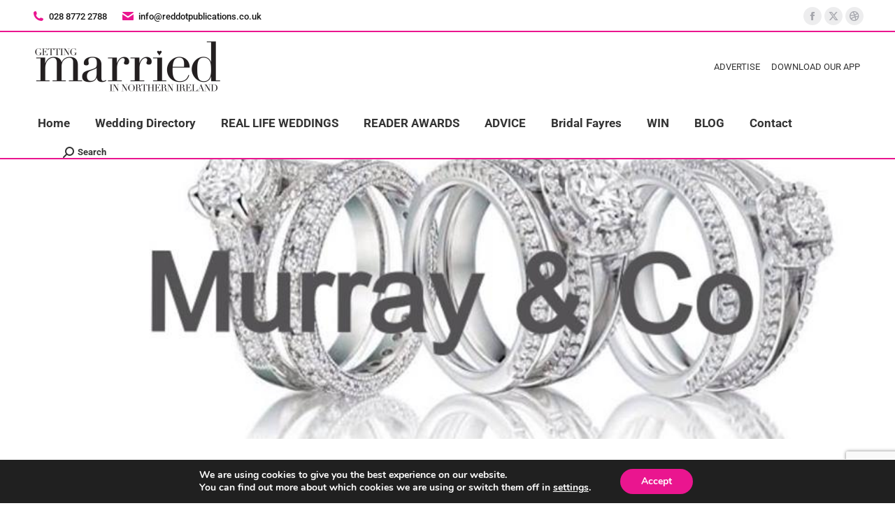

--- FILE ---
content_type: text/html; charset=UTF-8
request_url: https://gettingmarried-ni.co.uk/project/murray-co/
body_size: 107519
content:
<!DOCTYPE html>

<html lang="en-GB" class="no-js">

<head>
	<meta charset="UTF-8" /><link rel="preload" href="https://gettingmarried-ni.co.uk/wp-content/cache/fvm/min/1763462478-css4d16a7b51826324a8ba9016af431e10a88a693604161b89dd986f2725d9ea.css" as="style" media="all" />
<link rel="preload" href="https://gettingmarried-ni.co.uk/wp-content/cache/fvm/min/1763462478-css0022ad9bb2b15d425bd6fad0e216e29ff28c960d9ff10d12e081edbdab234.css" as="style" media="all" />
<link rel="preload" href="https://gettingmarried-ni.co.uk/wp-content/cache/fvm/min/1763462478-cssdbd94b5df2a41c0e8b0da57a774dc31b567979ef2a14eba2c6e5bb68155fe.css" as="style" media="all" />
<link rel="preload" href="https://gettingmarried-ni.co.uk/wp-content/cache/fvm/min/1763462478-css8eee02bc5244cc9607671bcd6054e796919946884e1f27f8e09b6c79c73d9.css" as="style" media="all" />
<link rel="preload" href="https://gettingmarried-ni.co.uk/wp-content/cache/fvm/min/1763462478-css4eab20057a535b81ff04d02e1a867ba6a6026d028ab7c1e5c2e9cad2edd44.css" as="style" media="all" />
<link rel="preload" href="https://gettingmarried-ni.co.uk/wp-content/cache/fvm/min/1763462478-css269aef6ca31d259a2ed5d57c89493b1afe5288e0988a3148df653e4ff394a.css" as="style" media="all" />
<link rel="preload" href="https://gettingmarried-ni.co.uk/wp-content/cache/fvm/min/1763462478-css03d7c9e8b6dbb3cfc43b761de3e6b46e8f46fe2947b21203cd4d16366bc43.css" as="style" media="all" />
<link rel="preload" href="https://gettingmarried-ni.co.uk/wp-content/cache/fvm/min/1763462478-css42e5347b38d0920e4a424f8532ee2f1c82659a4f8877bce69e4fa47b5df48.css" as="style" media="all" />
<link rel="preload" href="https://gettingmarried-ni.co.uk/wp-content/cache/fvm/min/1763462478-cssa1bed9c1ab40f9eed2b88fc83900e30db3fbd0a439aaaa2be9e64ae2153b6.css" as="style" media="all" />
<link rel="preload" href="https://gettingmarried-ni.co.uk/wp-content/cache/fvm/min/1763462478-cssf0a14fa130346a4928ea10dd2723a304600bdb9e463650e6d3dcfd4b3c85e.css" as="style" media="all" />
<link rel="preload" href="https://gettingmarried-ni.co.uk/wp-content/cache/fvm/min/1763462478-css769f67617499ac9d064275e7e26636362fd87bc7b10ab2f6d935d3c062947.css" as="style" media="all" />
<link rel="preload" href="https://gettingmarried-ni.co.uk/wp-content/cache/fvm/min/1763462478-cssd833bf26396a3b0b364efd93a03c147f4cdfdefd4e4fb953f24c5d14e3e9d.css" as="style" media="all" />
<link rel="preload" href="https://gettingmarried-ni.co.uk/wp-content/cache/fvm/min/1763462478-css2986524921b9a3be91aa52263319756662972718bee75740377a376b3a1bd.css" as="style" media="all" />
<link rel="preload" href="https://gettingmarried-ni.co.uk/wp-content/cache/fvm/min/1763462478-css12e1e44909767a43b4dc0d7e532575449b5339f12da05cb408e5ab60b141b.css" as="style" media="all" />
<link rel="preload" href="https://gettingmarried-ni.co.uk/wp-content/cache/fvm/min/1763462478-css448d4f81a1813a10107d8205bbe545bbd42ba50d00adcbb24b16538977559.css" as="style" media="all" />
<link rel="preload" href="https://gettingmarried-ni.co.uk/wp-content/cache/fvm/min/1763462478-cssaad220f13888e29de71f2c74ce05a2115b363306a28ce352f886bf142cb64.css" as="style" media="all" />
<link rel="preload" href="https://gettingmarried-ni.co.uk/wp-content/cache/fvm/min/1763462478-cssd49dcce5d2946c606fefa6f6075a397721e00f2b4a6f98fdb9c7bed4a42f0.css" as="style" media="all" />
<link rel="preload" href="https://gettingmarried-ni.co.uk/wp-content/cache/fvm/min/1763462478-cssd39da22f319f8bdbd601904f1b9c46bde4ecb5b177a19967e2079112e2ec5.css" as="style" media="all" />
<link rel="preload" href="https://gettingmarried-ni.co.uk/wp-content/cache/fvm/min/1763462478-css8d6751455cbbed3265b0f2463ee65df510c64342197e92db4ce6c013b9973.css" as="style" media="all" />
<link rel="preload" href="https://gettingmarried-ni.co.uk/wp-content/cache/fvm/min/1763462478-cssacd32fb536bc460b56d3d88e92ecb3c97454dd84c3334ad5c4ae201ace49a.css" as="style" media="all" />
<link rel="preload" href="https://gettingmarried-ni.co.uk/wp-content/cache/fvm/min/1763462478-css3e7e19ba939fa7f4686a3f689fcbf480f01bf2aa71c99cec8ef541fa508f2.css" as="style" media="all" />
<link rel="preload" href="https://gettingmarried-ni.co.uk/wp-content/cache/fvm/min/1763462478-cssac7f203f25abb18a9fbfb62f0091b0ffbea31542eaa56e6bcfa9b548691a1.css" as="style" media="all" />
<link rel="preload" href="https://gettingmarried-ni.co.uk/wp-content/cache/fvm/min/1763462478-css799e44d2677ebf7386eda780143c100be4834dfa3cadf94637bd24feb6a8d.css" as="style" media="all" />
<link rel="preload" href="https://gettingmarried-ni.co.uk/wp-content/cache/fvm/min/1763462478-css518420cdc81d35cf095803291cd49861c37f16e90ba86f9a2593143ae164f.css" as="style" media="all" />
<link rel="preload" href="https://gettingmarried-ni.co.uk/wp-content/cache/fvm/min/1763462478-css0fa3745434fc69a0a1a0bdc88392efb9d0e31dca23250f31120a10b4840a2.css" as="style" media="all" />
<link rel="preload" href="https://gettingmarried-ni.co.uk/wp-content/cache/fvm/min/1763462478-csse12ac66adf5557b8ac405b205d06f0a22211403425a3fd7d4d66799f02e79.css" as="style" media="all" /><script data-cfasync="false">if(navigator.userAgent.match(/MSIE|Internet Explorer/i)||navigator.userAgent.match(/Trident\/7\..*?rv:11/i)){var href=document.location.href;if(!href.match(/[?&]iebrowser/)){if(href.indexOf("?")==-1){if(href.indexOf("#")==-1){document.location.href=href+"?iebrowser=1"}else{document.location.href=href.replace("#","?iebrowser=1#")}}else{if(href.indexOf("#")==-1){document.location.href=href+"&iebrowser=1"}else{document.location.href=href.replace("#","&iebrowser=1#")}}}}</script>
<script data-cfasync="false">class FVMLoader{constructor(e){this.triggerEvents=e,this.eventOptions={passive:!0},this.userEventListener=this.triggerListener.bind(this),this.delayedScripts={normal:[],async:[],defer:[]},this.allJQueries=[]}_addUserInteractionListener(e){this.triggerEvents.forEach(t=>window.addEventListener(t,e.userEventListener,e.eventOptions))}_removeUserInteractionListener(e){this.triggerEvents.forEach(t=>window.removeEventListener(t,e.userEventListener,e.eventOptions))}triggerListener(){this._removeUserInteractionListener(this),"loading"===document.readyState?document.addEventListener("DOMContentLoaded",this._loadEverythingNow.bind(this)):this._loadEverythingNow()}async _loadEverythingNow(){this._runAllDelayedCSS(),this._delayEventListeners(),this._delayJQueryReady(this),this._handleDocumentWrite(),this._registerAllDelayedScripts(),await this._loadScriptsFromList(this.delayedScripts.normal),await this._loadScriptsFromList(this.delayedScripts.defer),await this._loadScriptsFromList(this.delayedScripts.async),await this._triggerDOMContentLoaded(),await this._triggerWindowLoad(),window.dispatchEvent(new Event("wpr-allScriptsLoaded"))}_registerAllDelayedScripts(){document.querySelectorAll("script[type=fvmdelay]").forEach(e=>{e.hasAttribute("src")?e.hasAttribute("async")&&!1!==e.async?this.delayedScripts.async.push(e):e.hasAttribute("defer")&&!1!==e.defer||"module"===e.getAttribute("data-type")?this.delayedScripts.defer.push(e):this.delayedScripts.normal.push(e):this.delayedScripts.normal.push(e)})}_runAllDelayedCSS(){document.querySelectorAll("link[rel=fvmdelay]").forEach(e=>{e.setAttribute("rel","stylesheet")})}async _transformScript(e){return await this._requestAnimFrame(),new Promise(t=>{const n=document.createElement("script");let r;[...e.attributes].forEach(e=>{let t=e.nodeName;"type"!==t&&("data-type"===t&&(t="type",r=e.nodeValue),n.setAttribute(t,e.nodeValue))}),e.hasAttribute("src")?(n.addEventListener("load",t),n.addEventListener("error",t)):(n.text=e.text,t()),e.parentNode.replaceChild(n,e)})}async _loadScriptsFromList(e){const t=e.shift();return t?(await this._transformScript(t),this._loadScriptsFromList(e)):Promise.resolve()}_delayEventListeners(){let e={};function t(t,n){!function(t){function n(n){return e[t].eventsToRewrite.indexOf(n)>=0?"wpr-"+n:n}e[t]||(e[t]={originalFunctions:{add:t.addEventListener,remove:t.removeEventListener},eventsToRewrite:[]},t.addEventListener=function(){arguments[0]=n(arguments[0]),e[t].originalFunctions.add.apply(t,arguments)},t.removeEventListener=function(){arguments[0]=n(arguments[0]),e[t].originalFunctions.remove.apply(t,arguments)})}(t),e[t].eventsToRewrite.push(n)}function n(e,t){let n=e[t];Object.defineProperty(e,t,{get:()=>n||function(){},set(r){e["wpr"+t]=n=r}})}t(document,"DOMContentLoaded"),t(window,"DOMContentLoaded"),t(window,"load"),t(window,"pageshow"),t(document,"readystatechange"),n(document,"onreadystatechange"),n(window,"onload"),n(window,"onpageshow")}_delayJQueryReady(e){let t=window.jQuery;Object.defineProperty(window,"jQuery",{get:()=>t,set(n){if(n&&n.fn&&!e.allJQueries.includes(n)){n.fn.ready=n.fn.init.prototype.ready=function(t){e.domReadyFired?t.bind(document)(n):document.addEventListener("DOMContentLoaded2",()=>t.bind(document)(n))};const t=n.fn.on;n.fn.on=n.fn.init.prototype.on=function(){if(this[0]===window){function e(e){return e.split(" ").map(e=>"load"===e||0===e.indexOf("load.")?"wpr-jquery-load":e).join(" ")}"string"==typeof arguments[0]||arguments[0]instanceof String?arguments[0]=e(arguments[0]):"object"==typeof arguments[0]&&Object.keys(arguments[0]).forEach(t=>{delete Object.assign(arguments[0],{[e(t)]:arguments[0][t]})[t]})}return t.apply(this,arguments),this},e.allJQueries.push(n)}t=n}})}async _triggerDOMContentLoaded(){this.domReadyFired=!0,await this._requestAnimFrame(),document.dispatchEvent(new Event("DOMContentLoaded2")),await this._requestAnimFrame(),window.dispatchEvent(new Event("DOMContentLoaded2")),await this._requestAnimFrame(),document.dispatchEvent(new Event("wpr-readystatechange")),await this._requestAnimFrame(),document.wpronreadystatechange&&document.wpronreadystatechange()}async _triggerWindowLoad(){await this._requestAnimFrame(),window.dispatchEvent(new Event("wpr-load")),await this._requestAnimFrame(),window.wpronload&&window.wpronload(),await this._requestAnimFrame(),this.allJQueries.forEach(e=>e(window).trigger("wpr-jquery-load")),window.dispatchEvent(new Event("wpr-pageshow")),await this._requestAnimFrame(),window.wpronpageshow&&window.wpronpageshow()}_handleDocumentWrite(){const e=new Map;document.write=document.writeln=function(t){const n=document.currentScript,r=document.createRange(),i=n.parentElement;let a=e.get(n);void 0===a&&(a=n.nextSibling,e.set(n,a));const s=document.createDocumentFragment();r.setStart(s,0),s.appendChild(r.createContextualFragment(t)),i.insertBefore(s,a)}}async _requestAnimFrame(){return new Promise(e=>requestAnimationFrame(e))}static run(){const e=new FVMLoader(["keydown","mousemove","touchmove","touchstart","touchend","wheel"]);e._addUserInteractionListener(e)}}FVMLoader.run();</script><meta name="viewport" content="width=device-width, initial-scale=1, maximum-scale=1, user-scalable=0"/><meta name="theme-color" content="#ea158f"/><meta name='robots' content='index, follow, max-image-preview:large, max-snippet:-1, max-video-preview:-1' /><title>Murray &amp; Co. - Getting Married in Northern Ireland Magazine</title><link rel="canonical" href="https://gettingmarried-ni.co.uk/project/murray-co/" /><meta property="og:locale" content="en_GB" /><meta property="og:type" content="article" /><meta property="og:title" content="Murray &amp; Co. - Getting Married in Northern Ireland Magazine" /><meta property="og:url" content="https://gettingmarried-ni.co.uk/project/murray-co/" /><meta property="og:site_name" content="Getting Married in Northern Ireland Magazine" /><meta property="article:modified_time" content="2016-05-10T11:52:53+00:00" /><meta property="og:image" content="https://gettingmarried-ni.co.uk/wp-content/uploads/2016/03/logo.jpg" /><meta property="og:image:width" content="356" /><meta property="og:image:height" content="307" /><meta property="og:image:type" content="image/jpeg" /><meta name="twitter:card" content="summary_large_image" /><meta name="twitter:label1" content="Estimated reading time" /><meta name="twitter:data1" content="2 minutes" /><script type="application/ld+json" class="yoast-schema-graph">{"@context":"https://schema.org","@graph":[{"@type":"WebPage","@id":"https://gettingmarried-ni.co.uk/project/murray-co/","url":"https://gettingmarried-ni.co.uk/project/murray-co/","name":"Murray & Co. - Getting Married in Northern Ireland Magazine","isPartOf":{"@id":"https://gettingmarried-ni.co.uk/#website"},"primaryImageOfPage":{"@id":"https://gettingmarried-ni.co.uk/project/murray-co/#primaryimage"},"image":{"@id":"https://gettingmarried-ni.co.uk/project/murray-co/#primaryimage"},"thumbnailUrl":"https://gettingmarried-ni.co.uk/wp-content/uploads/2016/03/logo.jpg","datePublished":"2016-03-15T10:45:01+00:00","dateModified":"2016-05-10T11:52:53+00:00","breadcrumb":{"@id":"https://gettingmarried-ni.co.uk/project/murray-co/#breadcrumb"},"inLanguage":"en-GB","potentialAction":[{"@type":"ReadAction","target":["https://gettingmarried-ni.co.uk/project/murray-co/"]}]},{"@type":"ImageObject","inLanguage":"en-GB","@id":"https://gettingmarried-ni.co.uk/project/murray-co/#primaryimage","url":"https://gettingmarried-ni.co.uk/wp-content/uploads/2016/03/logo.jpg","contentUrl":"https://gettingmarried-ni.co.uk/wp-content/uploads/2016/03/logo.jpg","width":356,"height":307},{"@type":"BreadcrumbList","@id":"https://gettingmarried-ni.co.uk/project/murray-co/#breadcrumb","itemListElement":[{"@type":"ListItem","position":1,"name":"Home","item":"https://gettingmarried-ni.co.uk/"},{"@type":"ListItem","position":2,"name":"Portfolio","item":"https://gettingmarried-ni.co.uk/project/"},{"@type":"ListItem","position":3,"name":"Murray &#038; Co."}]},{"@type":"WebSite","@id":"https://gettingmarried-ni.co.uk/#website","url":"https://gettingmarried-ni.co.uk/","name":"Getting Married in Northern Ireland Magazine","description":"Northern Ireland&#039;s leading wedding magazine","potentialAction":[{"@type":"SearchAction","target":{"@type":"EntryPoint","urlTemplate":"https://gettingmarried-ni.co.uk/?s={search_term_string}"},"query-input":{"@type":"PropertyValueSpecification","valueRequired":true,"valueName":"search_term_string"}}],"inLanguage":"en-GB"}]}</script><link rel="alternate" type="application/rss+xml" title="Getting Married in Northern Ireland Magazine &raquo; Feed" href="https://gettingmarried-ni.co.uk/feed/" /><link rel="alternate" type="application/rss+xml" title="Getting Married in Northern Ireland Magazine &raquo; Comments Feed" href="https://gettingmarried-ni.co.uk/comments/feed/" /><link rel="alternate" type="application/rss+xml" title="Getting Married in Northern Ireland Magazine &raquo; Murray &#038; Co. Comments Feed" href="https://gettingmarried-ni.co.uk/project/murray-co/feed/" />
				
				<link rel="profile" href="https://gmpg.org/xfn/11" />
	
	<style media="all">img:is([sizes="auto" i],[sizes^="auto," i]){contain-intrinsic-size:3000px 1500px}</style>
	
	
	
	
	
	
	
	
	
	
	
	
	
	
	
	
	
	
	







<link rel='stylesheet' id='kento-pricing-table-style-css' href='https://gettingmarried-ni.co.uk/wp-content/cache/fvm/min/1763462478-css4d16a7b51826324a8ba9016af431e10a88a693604161b89dd986f2725d9ea.css' media='all' />
<link rel='stylesheet' id='adsanity-default-css-css' href='https://gettingmarried-ni.co.uk/wp-content/cache/fvm/min/1763462478-css0022ad9bb2b15d425bd6fad0e216e29ff28c960d9ff10d12e081edbdab234.css' media='all' />
<link rel='stylesheet' id='contact-form-7-css' href='https://gettingmarried-ni.co.uk/wp-content/cache/fvm/min/1763462478-cssdbd94b5df2a41c0e8b0da57a774dc31b567979ef2a14eba2c6e5bb68155fe.css' media='all' />
<link rel='stylesheet' id='go-pricing-styles-css' href='https://gettingmarried-ni.co.uk/wp-content/cache/fvm/min/1763462478-css8eee02bc5244cc9607671bcd6054e796919946884e1f27f8e09b6c79c73d9.css' media='all' />
<link rel='stylesheet' id='tp_twitter_plugin_css-css' href='https://gettingmarried-ni.co.uk/wp-content/cache/fvm/min/1763462478-css4eab20057a535b81ff04d02e1a867ba6a6026d028ab7c1e5c2e9cad2edd44.css' media='all' />
<link rel='stylesheet' id='sharify-css' href='https://gettingmarried-ni.co.uk/wp-content/plugins/sharify/sharify-style.php' media='all' />
<link rel='stylesheet' id='sharify-icon-css' href='https://gettingmarried-ni.co.uk/wp-content/cache/fvm/min/1763462478-css269aef6ca31d259a2ed5d57c89493b1afe5288e0988a3148df653e4ff394a.css' media='all' />
<link rel='stylesheet' id='the7-font-css' href='https://gettingmarried-ni.co.uk/wp-content/cache/fvm/min/1763462478-css03d7c9e8b6dbb3cfc43b761de3e6b46e8f46fe2947b21203cd4d16366bc43.css' media='all' />
<link rel='stylesheet' id='the7-awesome-fonts-css' href='https://gettingmarried-ni.co.uk/wp-content/cache/fvm/min/1763462478-css42e5347b38d0920e4a424f8532ee2f1c82659a4f8877bce69e4fa47b5df48.css' media='all' />
<link rel='stylesheet' id='the7-awesome-fonts-back-css' href='https://gettingmarried-ni.co.uk/wp-content/cache/fvm/min/1763462478-cssa1bed9c1ab40f9eed2b88fc83900e30db3fbd0a439aaaa2be9e64ae2153b6.css' media='all' />
<link rel='stylesheet' id='the7-Defaults-css' href='https://gettingmarried-ni.co.uk/wp-content/cache/fvm/min/1763462478-cssf0a14fa130346a4928ea10dd2723a304600bdb9e463650e6d3dcfd4b3c85e.css' media='all' />
<link rel='stylesheet' id='js_composer_front-css' href='https://gettingmarried-ni.co.uk/wp-content/cache/fvm/min/1763462478-css769f67617499ac9d064275e7e26636362fd87bc7b10ab2f6d935d3c062947.css' media='all' />
<link rel='stylesheet' id='dt-web-fonts-css' href='https://gettingmarried-ni.co.uk/wp-content/cache/fvm/min/1763462478-cssd833bf26396a3b0b364efd93a03c147f4cdfdefd4e4fb953f24c5d14e3e9d.css' media='all' />
<link rel='stylesheet' id='dt-main-css' href='https://gettingmarried-ni.co.uk/wp-content/cache/fvm/min/1763462478-css2986524921b9a3be91aa52263319756662972718bee75740377a376b3a1bd.css' media='all' />
<style id='dt-main-inline-css' media="all">body #load{display:block;height:100%;overflow:hidden;position:fixed;width:100%;z-index:9901;opacity:1;visibility:visible;transition:all .35s ease-out}.load-wrap{width:100%;height:100%;background-position:center center;background-repeat:no-repeat;text-align:center;display:-ms-flexbox;display:-ms-flex;display:flex;-ms-align-items:center;-ms-flex-align:center;align-items:center;-ms-flex-flow:column wrap;flex-flow:column wrap;-ms-flex-pack:center;-ms-justify-content:center;justify-content:center}.load-wrap>svg{position:absolute;top:50%;left:50%;transform:translate(-50%,-50%)}#load{background:var(--the7-elementor-beautiful-loading-bg,#ffffff);--the7-beautiful-spinner-color2:var(--the7-beautiful-spinner-color,rgba(51,51,51,0.3))}</style>
<link rel='stylesheet' id='the7-custom-scrollbar-css' href='https://gettingmarried-ni.co.uk/wp-content/cache/fvm/min/1763462478-css12e1e44909767a43b4dc0d7e532575449b5339f12da05cb408e5ab60b141b.css' media='all' />
<link rel='stylesheet' id='the7-wpbakery-css' href='https://gettingmarried-ni.co.uk/wp-content/cache/fvm/min/1763462478-css448d4f81a1813a10107d8205bbe545bbd42ba50d00adcbb24b16538977559.css' media='all' />
<link rel='stylesheet' id='the7-core-css' href='https://gettingmarried-ni.co.uk/wp-content/cache/fvm/min/1763462478-cssaad220f13888e29de71f2c74ce05a2115b363306a28ce352f886bf142cb64.css' media='all' />
<link rel='stylesheet' id='the7-css-vars-css' href='https://gettingmarried-ni.co.uk/wp-content/cache/fvm/min/1763462478-cssd49dcce5d2946c606fefa6f6075a397721e00f2b4a6f98fdb9c7bed4a42f0.css' media='all' />
<link rel='stylesheet' id='dt-custom-css' href='https://gettingmarried-ni.co.uk/wp-content/cache/fvm/min/1763462478-cssd39da22f319f8bdbd601904f1b9c46bde4ecb5b177a19967e2079112e2ec5.css' media='all' />
<link rel='stylesheet' id='dt-media-css' href='https://gettingmarried-ni.co.uk/wp-content/cache/fvm/min/1763462478-css8d6751455cbbed3265b0f2463ee65df510c64342197e92db4ce6c013b9973.css' media='all' />
<link rel='stylesheet' id='the7-mega-menu-css' href='https://gettingmarried-ni.co.uk/wp-content/cache/fvm/min/1763462478-cssacd32fb536bc460b56d3d88e92ecb3c97454dd84c3334ad5c4ae201ace49a.css' media='all' />
<link rel='stylesheet' id='the7-elements-albums-portfolio-css' href='https://gettingmarried-ni.co.uk/wp-content/cache/fvm/min/1763462478-css3e7e19ba939fa7f4686a3f689fcbf480f01bf2aa71c99cec8ef541fa508f2.css' media='all' />
<link rel='stylesheet' id='the7-elements-css' href='https://gettingmarried-ni.co.uk/wp-content/cache/fvm/min/1763462478-cssac7f203f25abb18a9fbfb62f0091b0ffbea31542eaa56e6bcfa9b548691a1.css' media='all' />
<link rel='stylesheet' id='style-css' href='https://gettingmarried-ni.co.uk/wp-content/cache/fvm/min/1763462478-css799e44d2677ebf7386eda780143c100be4834dfa3cadf94637bd24feb6a8d.css' media='all' />
<link rel='stylesheet' id='moove_gdpr_frontend-css' href='https://gettingmarried-ni.co.uk/wp-content/cache/fvm/min/1763462478-css518420cdc81d35cf095803291cd49861c37f16e90ba86f9a2593143ae164f.css' media='all' />
<style id='moove_gdpr_frontend-inline-css' media="all">#moove_gdpr_cookie_modal,#moove_gdpr_cookie_info_bar,.gdpr_cookie_settings_shortcode_content{font-family:&#039;Nunito&#039;,sans-serif}#moove_gdpr_save_popup_settings_button{background-color:#373737;color:#fff}#moove_gdpr_save_popup_settings_button:hover{background-color:#000}#moove_gdpr_cookie_info_bar .moove-gdpr-info-bar-container .moove-gdpr-info-bar-content a.mgbutton,#moove_gdpr_cookie_info_bar .moove-gdpr-info-bar-container .moove-gdpr-info-bar-content button.mgbutton{background-color:#ea158f}#moove_gdpr_cookie_modal .moove-gdpr-modal-content .moove-gdpr-modal-footer-content .moove-gdpr-button-holder a.mgbutton,#moove_gdpr_cookie_modal .moove-gdpr-modal-content .moove-gdpr-modal-footer-content .moove-gdpr-button-holder button.mgbutton,.gdpr_cookie_settings_shortcode_content .gdpr-shr-button.button-green{background-color:#ea158f;border-color:#ea158f}#moove_gdpr_cookie_modal .moove-gdpr-modal-content .moove-gdpr-modal-footer-content .moove-gdpr-button-holder a.mgbutton:hover,#moove_gdpr_cookie_modal .moove-gdpr-modal-content .moove-gdpr-modal-footer-content .moove-gdpr-button-holder button.mgbutton:hover,.gdpr_cookie_settings_shortcode_content .gdpr-shr-button.button-green:hover{background-color:#fff;color:#ea158f}#moove_gdpr_cookie_modal .moove-gdpr-modal-content .moove-gdpr-modal-close i,#moove_gdpr_cookie_modal .moove-gdpr-modal-content .moove-gdpr-modal-close span.gdpr-icon{background-color:#ea158f;border:1px solid #ea158f}#moove_gdpr_cookie_info_bar span.moove-gdpr-infobar-allow-all.focus-g,#moove_gdpr_cookie_info_bar span.moove-gdpr-infobar-allow-all:focus,#moove_gdpr_cookie_info_bar button.moove-gdpr-infobar-allow-all.focus-g,#moove_gdpr_cookie_info_bar button.moove-gdpr-infobar-allow-all:focus,#moove_gdpr_cookie_info_bar span.moove-gdpr-infobar-reject-btn.focus-g,#moove_gdpr_cookie_info_bar span.moove-gdpr-infobar-reject-btn:focus,#moove_gdpr_cookie_info_bar button.moove-gdpr-infobar-reject-btn.focus-g,#moove_gdpr_cookie_info_bar button.moove-gdpr-infobar-reject-btn:focus,#moove_gdpr_cookie_info_bar span.change-settings-button.focus-g,#moove_gdpr_cookie_info_bar span.change-settings-button:focus,#moove_gdpr_cookie_info_bar button.change-settings-button.focus-g,#moove_gdpr_cookie_info_bar button.change-settings-button:focus{-webkit-box-shadow:0 0 1px 3px #ea158f;-moz-box-shadow:0 0 1px 3px #ea158f;box-shadow:0 0 1px 3px #ea158f}#moove_gdpr_cookie_modal .moove-gdpr-modal-content .moove-gdpr-modal-close i:hover,#moove_gdpr_cookie_modal .moove-gdpr-modal-content .moove-gdpr-modal-close span.gdpr-icon:hover,#moove_gdpr_cookie_info_bar span[data-href]>u.change-settings-button{color:#ea158f}#moove_gdpr_cookie_modal .moove-gdpr-modal-content .moove-gdpr-modal-left-content #moove-gdpr-menu li.menu-item-selected a span.gdpr-icon,#moove_gdpr_cookie_modal .moove-gdpr-modal-content .moove-gdpr-modal-left-content #moove-gdpr-menu li.menu-item-selected button span.gdpr-icon{color:inherit}#moove_gdpr_cookie_modal .moove-gdpr-modal-content .moove-gdpr-modal-left-content #moove-gdpr-menu li a span.gdpr-icon,#moove_gdpr_cookie_modal .moove-gdpr-modal-content .moove-gdpr-modal-left-content #moove-gdpr-menu li button span.gdpr-icon{color:inherit}#moove_gdpr_cookie_modal .gdpr-acc-link{line-height:0;font-size:0;color:transparent;position:absolute}#moove_gdpr_cookie_modal .moove-gdpr-modal-content .moove-gdpr-modal-close:hover i,#moove_gdpr_cookie_modal .moove-gdpr-modal-content .moove-gdpr-modal-left-content #moove-gdpr-menu li a,#moove_gdpr_cookie_modal .moove-gdpr-modal-content .moove-gdpr-modal-left-content #moove-gdpr-menu li button,#moove_gdpr_cookie_modal .moove-gdpr-modal-content .moove-gdpr-modal-left-content #moove-gdpr-menu li button i,#moove_gdpr_cookie_modal .moove-gdpr-modal-content .moove-gdpr-modal-left-content #moove-gdpr-menu li a i,#moove_gdpr_cookie_modal .moove-gdpr-modal-content .moove-gdpr-tab-main .moove-gdpr-tab-main-content a:hover,#moove_gdpr_cookie_info_bar.moove-gdpr-dark-scheme .moove-gdpr-info-bar-container .moove-gdpr-info-bar-content a.mgbutton:hover,#moove_gdpr_cookie_info_bar.moove-gdpr-dark-scheme .moove-gdpr-info-bar-container .moove-gdpr-info-bar-content button.mgbutton:hover,#moove_gdpr_cookie_info_bar.moove-gdpr-dark-scheme .moove-gdpr-info-bar-container .moove-gdpr-info-bar-content a:hover,#moove_gdpr_cookie_info_bar.moove-gdpr-dark-scheme .moove-gdpr-info-bar-container .moove-gdpr-info-bar-content button:hover,#moove_gdpr_cookie_info_bar.moove-gdpr-dark-scheme .moove-gdpr-info-bar-container .moove-gdpr-info-bar-content span.change-settings-button:hover,#moove_gdpr_cookie_info_bar.moove-gdpr-dark-scheme .moove-gdpr-info-bar-container .moove-gdpr-info-bar-content button.change-settings-button:hover,#moove_gdpr_cookie_info_bar.moove-gdpr-dark-scheme .moove-gdpr-info-bar-container .moove-gdpr-info-bar-content u.change-settings-button:hover,#moove_gdpr_cookie_info_bar span[data-href]>u.change-settings-button,#moove_gdpr_cookie_info_bar.moove-gdpr-dark-scheme .moove-gdpr-info-bar-container .moove-gdpr-info-bar-content a.mgbutton.focus-g,#moove_gdpr_cookie_info_bar.moove-gdpr-dark-scheme .moove-gdpr-info-bar-container .moove-gdpr-info-bar-content button.mgbutton.focus-g,#moove_gdpr_cookie_info_bar.moove-gdpr-dark-scheme .moove-gdpr-info-bar-container .moove-gdpr-info-bar-content a.focus-g,#moove_gdpr_cookie_info_bar.moove-gdpr-dark-scheme .moove-gdpr-info-bar-container .moove-gdpr-info-bar-content button.focus-g,#moove_gdpr_cookie_info_bar.moove-gdpr-dark-scheme .moove-gdpr-info-bar-container .moove-gdpr-info-bar-content a.mgbutton:focus,#moove_gdpr_cookie_info_bar.moove-gdpr-dark-scheme .moove-gdpr-info-bar-container .moove-gdpr-info-bar-content button.mgbutton:focus,#moove_gdpr_cookie_info_bar.moove-gdpr-dark-scheme .moove-gdpr-info-bar-container .moove-gdpr-info-bar-content a:focus,#moove_gdpr_cookie_info_bar.moove-gdpr-dark-scheme .moove-gdpr-info-bar-container .moove-gdpr-info-bar-content button:focus,#moove_gdpr_cookie_info_bar.moove-gdpr-dark-scheme .moove-gdpr-info-bar-container .moove-gdpr-info-bar-content span.change-settings-button.focus-g,span.change-settings-button:focus,button.change-settings-button.focus-g,button.change-settings-button:focus,#moove_gdpr_cookie_info_bar.moove-gdpr-dark-scheme .moove-gdpr-info-bar-container .moove-gdpr-info-bar-content u.change-settings-button.focus-g,#moove_gdpr_cookie_info_bar.moove-gdpr-dark-scheme .moove-gdpr-info-bar-container .moove-gdpr-info-bar-content u.change-settings-button:focus{color:#ea158f}#moove_gdpr_cookie_modal .moove-gdpr-branding.focus-g span,#moove_gdpr_cookie_modal .moove-gdpr-modal-content .moove-gdpr-tab-main a.focus-g,#moove_gdpr_cookie_modal .moove-gdpr-modal-content .moove-gdpr-tab-main .gdpr-cd-details-toggle.focus-g{color:#ea158f}#moove_gdpr_cookie_modal.gdpr_lightbox-hide{display:none}</style>
<script src="https://gettingmarried-ni.co.uk/wp-includes/js/jquery/jquery.min.js?ver=3.7.1" id="jquery-core-js"></script>
<script src="https://gettingmarried-ni.co.uk/wp-includes/js/jquery/jquery-migrate.min.js?ver=3.4.1" id="jquery-migrate-js"></script>
<script id="kads_ajax_js-js-extra">
var kads_ajax = {"kads_ajaxurl":"https:\/\/gettingmarried-ni.co.uk\/wp-admin\/admin-ajax.php"};
</script>
<script src="https://gettingmarried-ni.co.uk/wp-content/plugins/kento-ads-rotator/js/kads-ajax.js?ver=6.8.3" id="kads_ajax_js-js"></script>
<script id="gw-tweenmax-js-before">
var oldGS=window.GreenSockGlobals,oldGSQueue=window._gsQueue,oldGSDefine=window._gsDefine;window._gsDefine=null;delete(window._gsDefine);var gwGS=window.GreenSockGlobals={};
</script>
<script src="https://cdnjs.cloudflare.com/ajax/libs/gsap/1.11.2/TweenMax.min.js" id="gw-tweenmax-js"></script>
<script id="gw-tweenmax-js-after">
try{window.GreenSockGlobals=null;window._gsQueue=null;window._gsDefine=null;delete(window.GreenSockGlobals);delete(window._gsQueue);delete(window._gsDefine);window.GreenSockGlobals=oldGS;window._gsQueue=oldGSQueue;window._gsDefine=oldGSDefine;}catch(e){}
</script>
<script src="https://gettingmarried-ni.co.uk/wp-content/plugins/sticky-menu-or-anything-on-scroll/assets/js/jq-sticky-anything.min.js?ver=2.1.1" id="stickyAnythingLib-js"></script>
<script id="dt-above-fold-js-extra">
var dtLocal = {"themeUrl":"https:\/\/gettingmarried-ni.co.uk\/wp-content\/themes\/dt-the7","passText":"To view this protected post, enter the password below:","moreButtonText":{"loading":"Loading...","loadMore":"Load more"},"postID":"20771","ajaxurl":"https:\/\/gettingmarried-ni.co.uk\/wp-admin\/admin-ajax.php","REST":{"baseUrl":"https:\/\/gettingmarried-ni.co.uk\/wp-json\/the7\/v1","endpoints":{"sendMail":"\/send-mail"}},"contactMessages":{"required":"One or more fields have an error. Please check and try again.","terms":"Please accept the privacy policy.","fillTheCaptchaError":"Please, fill the captcha."},"captchaSiteKey":"","ajaxNonce":"f61306ca26","pageData":"","themeSettings":{"smoothScroll":"off","lazyLoading":false,"desktopHeader":{"height":180},"ToggleCaptionEnabled":"disabled","ToggleCaption":"Navigation","floatingHeader":{"showAfter":140,"showMenu":true,"height":60,"logo":{"showLogo":true,"html":"<img class=\" preload-me\" src=\"https:\/\/gettingmarried-ni.co.uk\/wp-content\/uploads\/2015\/11\/Getting-Married-in-Northern-Ireland.png\" srcset=\"https:\/\/gettingmarried-ni.co.uk\/wp-content\/uploads\/2015\/11\/Getting-Married-in-Northern-Ireland.png 265w, https:\/\/gettingmarried-ni.co.uk\/wp-content\/uploads\/2015\/11\/Getting-Married-in-Northern-Ireland.png 265w\" width=\"265\" height=\"72\"   sizes=\"265px\" alt=\"Getting Married in Northern Ireland Magazine\" \/>","url":"https:\/\/gettingmarried-ni.co.uk\/"}},"topLine":{"floatingTopLine":{"logo":{"showLogo":false,"html":""}}},"mobileHeader":{"firstSwitchPoint":1200,"secondSwitchPoint":700,"firstSwitchPointHeight":130,"secondSwitchPointHeight":60,"mobileToggleCaptionEnabled":"disabled","mobileToggleCaption":"Menu"},"stickyMobileHeaderFirstSwitch":{"logo":{"html":"<img class=\" preload-me\" src=\"https:\/\/gettingmarried-ni.co.uk\/wp-content\/uploads\/2015\/11\/Getting-Married-in-Northern-Ireland.png\" srcset=\"https:\/\/gettingmarried-ni.co.uk\/wp-content\/uploads\/2015\/11\/Getting-Married-in-Northern-Ireland.png 265w, https:\/\/gettingmarried-ni.co.uk\/wp-content\/uploads\/2015\/11\/Getting-Married-in-Northern-Ireland.png 265w\" width=\"265\" height=\"72\"   sizes=\"265px\" alt=\"Getting Married in Northern Ireland Magazine\" \/>"}},"stickyMobileHeaderSecondSwitch":{"logo":{"html":"<img class=\" preload-me\" src=\"https:\/\/gettingmarried-ni.co.uk\/wp-content\/uploads\/2015\/11\/Getting-Married-in-Northern-Ireland.png\" srcset=\"https:\/\/gettingmarried-ni.co.uk\/wp-content\/uploads\/2015\/11\/Getting-Married-in-Northern-Ireland.png 265w, https:\/\/gettingmarried-ni.co.uk\/wp-content\/uploads\/2015\/11\/Getting-Married-in-Northern-Ireland.png 265w\" width=\"265\" height=\"72\"   sizes=\"265px\" alt=\"Getting Married in Northern Ireland Magazine\" \/>"}},"sidebar":{"switchPoint":990},"boxedWidth":"1300px"},"VCMobileScreenWidth":"768"};
var dtShare = {"shareButtonText":{"facebook":"Share on Facebook","twitter":"Share on X","pinterest":"Pin it","linkedin":"Share on Linkedin","whatsapp":"Share on Whatsapp"},"overlayOpacity":"85"};
</script>
<script src="https://gettingmarried-ni.co.uk/wp-content/themes/dt-the7/js/above-the-fold.min.js?ver=12.10.0.1" id="dt-above-fold-js"></script>
<script></script>







<script type="text/javascript" id="the7-loader-script">
document.addEventListener("DOMContentLoaded", function(event) {
	var load = document.getElementById("load");
	if(!load.classList.contains('loader-removed')){
		var removeLoading = setTimeout(function() {
			load.className += " loader-removed";
		}, 300);
	}
});
</script>
		<script>function setREVStartSize(e){
			//window.requestAnimationFrame(function() {
				window.RSIW = window.RSIW===undefined ? window.innerWidth : window.RSIW;
				window.RSIH = window.RSIH===undefined ? window.innerHeight : window.RSIH;
				try {
					var pw = document.getElementById(e.c).parentNode.offsetWidth,
						newh;
					pw = pw===0 || isNaN(pw) || (e.l=="fullwidth" || e.layout=="fullwidth") ? window.RSIW : pw;
					e.tabw = e.tabw===undefined ? 0 : parseInt(e.tabw);
					e.thumbw = e.thumbw===undefined ? 0 : parseInt(e.thumbw);
					e.tabh = e.tabh===undefined ? 0 : parseInt(e.tabh);
					e.thumbh = e.thumbh===undefined ? 0 : parseInt(e.thumbh);
					e.tabhide = e.tabhide===undefined ? 0 : parseInt(e.tabhide);
					e.thumbhide = e.thumbhide===undefined ? 0 : parseInt(e.thumbhide);
					e.mh = e.mh===undefined || e.mh=="" || e.mh==="auto" ? 0 : parseInt(e.mh,0);
					if(e.layout==="fullscreen" || e.l==="fullscreen")
						newh = Math.max(e.mh,window.RSIH);
					else{
						e.gw = Array.isArray(e.gw) ? e.gw : [e.gw];
						for (var i in e.rl) if (e.gw[i]===undefined || e.gw[i]===0) e.gw[i] = e.gw[i-1];
						e.gh = e.el===undefined || e.el==="" || (Array.isArray(e.el) && e.el.length==0)? e.gh : e.el;
						e.gh = Array.isArray(e.gh) ? e.gh : [e.gh];
						for (var i in e.rl) if (e.gh[i]===undefined || e.gh[i]===0) e.gh[i] = e.gh[i-1];
											
						var nl = new Array(e.rl.length),
							ix = 0,
							sl;
						e.tabw = e.tabhide>=pw ? 0 : e.tabw;
						e.thumbw = e.thumbhide>=pw ? 0 : e.thumbw;
						e.tabh = e.tabhide>=pw ? 0 : e.tabh;
						e.thumbh = e.thumbhide>=pw ? 0 : e.thumbh;
						for (var i in e.rl) nl[i] = e.rl[i]<window.RSIW ? 0 : e.rl[i];
						sl = nl[0];
						for (var i in nl) if (sl>nl[i] && nl[i]>0) { sl = nl[i]; ix=i;}
						var m = pw>(e.gw[ix]+e.tabw+e.thumbw) ? 1 : (pw-(e.tabw+e.thumbw)) / (e.gw[ix]);
						newh =  (e.gh[ix] * m) + (e.tabh + e.thumbh);
					}
					var el = document.getElementById(e.c);
					if (el!==null && el) el.style.height = newh+"px";
					el = document.getElementById(e.c+"_wrapper");
					if (el!==null && el) {
						el.style.height = newh+"px";
						el.style.display = "block";
					}
				} catch(e){
					console.log("Failure at Presize of Slider:" + e)
				}
			//});
		  };</script>
<noscript><style> .wpb_animate_when_almost_visible { opacity: 1; }</style></noscript></head>
<body id="the7-body" class="wp-singular dt_portfolio-template-default single single-portfolio postid-20771 wp-embed-responsive wp-theme-dt-the7 the7-core-ver-2.7.12 no-comments fancy-header-on boxed-layout dt-responsive-on right-mobile-menu-close-icon ouside-menu-close-icon mobile-hamburger-close-bg-enable mobile-hamburger-close-bg-hover-enable  fade-medium-mobile-menu-close-icon fade-medium-menu-close-icon srcset-enabled btn-flat custom-btn-color custom-btn-hover-color phantom-fade phantom-shadow-decoration phantom-main-logo-on floating-top-bar sticky-mobile-header top-header first-switch-logo-left first-switch-menu-right second-switch-logo-left second-switch-menu-right right-mobile-menu layzr-loading-on popup-message-style the7-ver-12.10.0.1 dt-fa-compatibility wpb-js-composer js-comp-ver-8.7.2 vc_responsive">

<div id="load" class="spinner-loader">
	<div class="load-wrap"><style type="text/css" media="all">[class*="the7-spinner-animate-"]{animation:spinner-animation 1s cubic-bezier(1,1,1,1) infinite;x:46.5px;y:40px;width:7px;height:20px;fill:var(--the7-beautiful-spinner-color2);opacity:.2}.the7-spinner-animate-2{animation-delay:0.083s}.the7-spinner-animate-3{animation-delay:0.166s}.the7-spinner-animate-4{animation-delay:0.25s}.the7-spinner-animate-5{animation-delay:0.33s}.the7-spinner-animate-6{animation-delay:0.416s}.the7-spinner-animate-7{animation-delay:0.5s}.the7-spinner-animate-8{animation-delay:0.58s}.the7-spinner-animate-9{animation-delay:0.666s}.the7-spinner-animate-10{animation-delay:0.75s}.the7-spinner-animate-11{animation-delay:0.83s}.the7-spinner-animate-12{animation-delay:0.916s}@keyframes spinner-animation{from{opacity:1}to{opacity:0}}</style>
<svg width="75px" height="75px" xmlns="http://www.w3.org/2000/svg" viewBox="0 0 100 100" preserveAspectRatio="xMidYMid">
	<rect class="the7-spinner-animate-1" rx="5" ry="5" transform="rotate(0 50 50) translate(0 -30)"></rect>
	<rect class="the7-spinner-animate-2" rx="5" ry="5" transform="rotate(30 50 50) translate(0 -30)"></rect>
	<rect class="the7-spinner-animate-3" rx="5" ry="5" transform="rotate(60 50 50) translate(0 -30)"></rect>
	<rect class="the7-spinner-animate-4" rx="5" ry="5" transform="rotate(90 50 50) translate(0 -30)"></rect>
	<rect class="the7-spinner-animate-5" rx="5" ry="5" transform="rotate(120 50 50) translate(0 -30)"></rect>
	<rect class="the7-spinner-animate-6" rx="5" ry="5" transform="rotate(150 50 50) translate(0 -30)"></rect>
	<rect class="the7-spinner-animate-7" rx="5" ry="5" transform="rotate(180 50 50) translate(0 -30)"></rect>
	<rect class="the7-spinner-animate-8" rx="5" ry="5" transform="rotate(210 50 50) translate(0 -30)"></rect>
	<rect class="the7-spinner-animate-9" rx="5" ry="5" transform="rotate(240 50 50) translate(0 -30)"></rect>
	<rect class="the7-spinner-animate-10" rx="5" ry="5" transform="rotate(270 50 50) translate(0 -30)"></rect>
	<rect class="the7-spinner-animate-11" rx="5" ry="5" transform="rotate(300 50 50) translate(0 -30)"></rect>
	<rect class="the7-spinner-animate-12" rx="5" ry="5" transform="rotate(330 50 50) translate(0 -30)"></rect>
</svg></div>
</div>
<div id="page" class="boxed">
	<a class="skip-link screen-reader-text" href="#content">Skip to content</a>

<div class="masthead classic-header left bg-behind-menu widgets full-height line-decoration line-mobile-header-decoration small-mobile-menu-icon dt-parent-menu-clickable show-sub-menu-on-hover" >

	<div class="top-bar full-width-line">
	<div class="top-bar-bg" ></div>
	<div class="left-widgets mini-widgets"><span class="mini-contacts phone show-on-desktop in-top-bar-left in-menu-second-switch"><i class="fa-fw the7-mw-icon-phone-bold"></i>028 8772 2788</span><a href="mailto:info@reddotpublications.co.uk" class="mini-contacts email show-on-desktop in-top-bar-left in-menu-second-switch"><i class="fa-fw the7-mw-icon-mail-bold"></i>info@reddotpublications.co.uk</a></div><div class="right-widgets mini-widgets"><div class="soc-ico show-on-desktop in-top-bar-right in-menu-second-switch custom-bg disabled-border border-off hover-accent-bg hover-disabled-border  hover-border-off"><a title="Facebook page opens in new window" href="/" target="_blank" class="facebook"><span class="soc-font-icon"></span><span class="screen-reader-text">Facebook page opens in new window</span></a><a title="X page opens in new window" href="/" target="_blank" class="twitter"><span class="soc-font-icon"></span><span class="screen-reader-text">X page opens in new window</span></a><a title="Dribbble page opens in new window" href="/" target="_blank" class="dribbble"><span class="soc-font-icon"></span><span class="screen-reader-text">Dribbble page opens in new window</span></a></div></div></div>

	<header class="header-bar" role="banner">

		<div class="branding">
	<div id="site-title" class="assistive-text">Getting Married in Northern Ireland Magazine</div>
	<div id="site-description" class="assistive-text">Northern Ireland&#039;s leading wedding magazine</div>
	<a class="same-logo" href="https://gettingmarried-ni.co.uk/"><img class="preload-me" src="https://gettingmarried-ni.co.uk/wp-content/uploads/2015/11/Getting-Married-in-Northern-Ireland.png" srcset="https://gettingmarried-ni.co.uk/wp-content/uploads/2015/11/Getting-Married-in-Northern-Ireland.png 265w, https://gettingmarried-ni.co.uk/wp-content/uploads/2015/11/Getting-Married-in-Northern-Ireland.png 265w" width="265" height="72"   sizes="265px" alt="Getting Married in Northern Ireland Magazine" /></a><div class="mini-widgets"></div><div class="mini-widgets"><div class="mini-nav show-on-desktop near-logo-first-switch in-menu-second-switch list-type-menu list-type-menu-first-switch list-type-menu-second-switch"><ul id="top-menu"><li class="menu-item menu-item-type-post_type menu-item-object-page menu-item-16753 first depth-0"><a href='https://gettingmarried-ni.co.uk/advertise/' data-level='1'><span class="menu-item-text"><span class="menu-text">ADVERTISE</span></span></a></li> <li class="menu-item menu-item-type-post_type menu-item-object-page menu-item-16750 last depth-0"><a href='https://gettingmarried-ni.co.uk/app/' data-level='1'><span class="menu-item-text"><span class="menu-text">DOWNLOAD OUR APP</span></span></a></li> </ul><div class="menu-select"><span class="customSelect1"><span class="customSelectInner"><i class="the7-mw-icon-dropdown-menu-bold"></i>TOP MENU</span></span></div></div></div></div>

		<nav class="navigation">

			<ul id="primary-menu" class="main-nav underline-decoration l-to-r-line outside-item-remove-margin"><li class="menu-item menu-item-type-post_type menu-item-object-page menu-item-home menu-item-14714 first depth-0"><a href='https://gettingmarried-ni.co.uk/' data-level='1'><span class="menu-item-text"><span class="menu-text">Home</span></span></a></li> <li class="menu-item menu-item-type-custom menu-item-object-custom menu-item-has-children menu-item-18398 has-children depth-0"><a href='https://gettingmarried-ni.co.uk/wedding-directory/' data-level='1' aria-haspopup='true' aria-expanded='false'><span class="menu-item-text"><span class="menu-text">Wedding Directory</span></span></a><ul class="sub-nav hover-style-bg level-arrows-on" role="group"><li class="menu-item menu-item-type-custom menu-item-object-custom menu-item-has-children menu-item-18397 first has-children depth-1"><a href='https://gettingmarried-ni.co.uk/wedding-directory/' data-level='2' aria-haspopup='true' aria-expanded='false'><span class="menu-item-text"><span class="menu-text">OUR WEDDING DIRECTORY</span></span></a><ul class="sub-nav hover-style-bg level-arrows-on" role="group"><li class="menu-item menu-item-type-custom menu-item-object-custom menu-item-18403 first depth-2"><a href='https://gettingmarried-ni.co.uk/get-listed-2/' data-level='3'><span class="menu-item-text"><span class="menu-text"><a href="https://gettingmarried-ni.co.uk/get-listed-2/"><img class="alignleft size-full wp-image-16806" src="https://gettingmarried-ni.co.uk/wp-content/uploads/2015/11/get-listed.png" alt="get listed" width="300" height="250" /></a></span></span></a></li> </ul></li> <li class="menu-item menu-item-type-custom menu-item-object-custom menu-item-has-children menu-item-18396 has-children depth-1"><a href='https://gettingmarried-ni.co.uk/wedding-directory/' data-level='2' aria-haspopup='true' aria-expanded='false'><span class="menu-item-text"><span class="menu-text">CATEGORIES</span></span></a><ul class="sub-nav hover-style-bg level-arrows-on" role="group"><li class="menu-item menu-item-type-post_type menu-item-object-page menu-item-17040 first depth-2"><a href='https://gettingmarried-ni.co.uk/wedding-directory/wedding-and-reception-venues/' data-level='3'><span class="menu-item-text"><span class="menu-text">Wedding and Reception Venues</span></span></a></li> <li class="menu-item menu-item-type-post_type menu-item-object-page menu-item-17093 depth-2"><a href='https://gettingmarried-ni.co.uk/wedding-directory/bridal-wear/' data-level='3'><span class="menu-item-text"><span class="menu-text">Bridal Wear</span></span></a></li> <li class="menu-item menu-item-type-post_type menu-item-object-page menu-item-18390 depth-2"><a href='https://gettingmarried-ni.co.uk/wedding-directory/grooms-wear/' data-level='3'><span class="menu-item-text"><span class="menu-text">Grooms Wear</span></span></a></li> <li class="menu-item menu-item-type-post_type menu-item-object-page menu-item-18391 depth-2"><a href='https://gettingmarried-ni.co.uk/wedding-directory/wedding-jewellery/' data-level='3'><span class="menu-item-text"><span class="menu-text">Jewellery</span></span></a></li> <li class="menu-item menu-item-type-post_type menu-item-object-page menu-item-18392 depth-2"><a href='https://gettingmarried-ni.co.uk/wedding-directory/wedding-transport/' data-level='3'><span class="menu-item-text"><span class="menu-text">Transport</span></span></a></li> <li class="menu-item menu-item-type-post_type menu-item-object-page menu-item-18393 depth-2"><a href='https://gettingmarried-ni.co.uk/wedding-directory/wedding-entertainment/' data-level='3'><span class="menu-item-text"><span class="menu-text">Entertainment</span></span></a></li> <li class="menu-item menu-item-type-post_type menu-item-object-page menu-item-18394 depth-2"><a href='https://gettingmarried-ni.co.uk/wedding-directory/wedding-photographers/' data-level='3'><span class="menu-item-text"><span class="menu-text">Photographers</span></span></a></li> <li class="menu-item menu-item-type-post_type menu-item-object-page menu-item-18395 depth-2"><a href='https://gettingmarried-ni.co.uk/wedding-directory/wedding-videographers/' data-level='3'><span class="menu-item-text"><span class="menu-text">Videographers</span></span></a></li> <li class="menu-item menu-item-type-post_type menu-item-object-page menu-item-18369 depth-2"><a href='https://gettingmarried-ni.co.uk/wedding-directory/event-styling-and-room-dressing/' data-level='3'><span class="menu-item-text"><span class="menu-text">Event Styling and Room Dressing</span></span></a></li> <li class="menu-item menu-item-type-post_type menu-item-object-page menu-item-18370 depth-2"><a href='https://gettingmarried-ni.co.uk/wedding-directory/wedding-cake/' data-level='3'><span class="menu-item-text"><span class="menu-text">Cakes</span></span></a></li> <li class="menu-item menu-item-type-post_type menu-item-object-page menu-item-18371 depth-2"><a href='https://gettingmarried-ni.co.uk/wedding-directory/wedding-flowers/' data-level='3'><span class="menu-item-text"><span class="menu-text">Flowers</span></span></a></li> <li class="menu-item menu-item-type-post_type menu-item-object-page menu-item-18357 depth-2"><a href='https://gettingmarried-ni.co.uk/wedding-directory/hair-beauty-and-make-up/' data-level='3'><span class="menu-item-text"><span class="menu-text">Hair, Beauty and Make-up</span></span></a></li> <li class="menu-item menu-item-type-post_type menu-item-object-page menu-item-33138 depth-2"><a href='https://gettingmarried-ni.co.uk/wedding-directory/wedding-officiant/' data-level='3'><span class="menu-item-text"><span class="menu-text">Wedding Officiant</span></span></a></li> <li class="menu-item menu-item-type-post_type menu-item-object-page menu-item-18359 depth-2"><a href='https://gettingmarried-ni.co.uk/wedding-directory/mother-of-the-bride/' data-level='3'><span class="menu-item-text"><span class="menu-text">Mother of The Bride</span></span></a></li> <li class="menu-item menu-item-type-post_type menu-item-object-page menu-item-17238 depth-2"><a href='https://gettingmarried-ni.co.uk/wedding-directory/stationery-and-favours/' data-level='3'><span class="menu-item-text"><span class="menu-text">Stationery and Favours</span></span></a></li> <li class="menu-item menu-item-type-post_type menu-item-object-page menu-item-17148 depth-2"><a href='https://gettingmarried-ni.co.uk/wedding-directory/wedding-gift-list/' data-level='3'><span class="menu-item-text"><span class="menu-text">Gift List</span></span></a></li> <li class="menu-item menu-item-type-post_type menu-item-object-page menu-item-17117 depth-2"><a href='https://gettingmarried-ni.co.uk/wedding-directory/stag-and-hen-parties/' data-level='3'><span class="menu-item-text"><span class="menu-text">Stag and Hen Parties</span></span></a></li> </ul></li> </ul></li> <li class="menu-item menu-item-type-post_type menu-item-object-page menu-item-16708 depth-0"><a href='https://gettingmarried-ni.co.uk/real-life-weddings/' data-level='1'><span class="menu-item-text"><span class="menu-text">REAL LIFE WEDDINGS</span></span></a></li> <li class="menu-item menu-item-type-post_type menu-item-object-page menu-item-has-children menu-item-16736 has-children depth-0"><a href='https://gettingmarried-ni.co.uk/reader-awards/' data-level='1' aria-haspopup='true' aria-expanded='false'><span class="menu-item-text"><span class="menu-text">READER AWARDS</span></span></a><ul class="sub-nav hover-style-bg level-arrows-on" role="group"><li class="menu-item menu-item-type-post_type menu-item-object-page menu-item-19719 first depth-1"><a href='https://gettingmarried-ni.co.uk/reader-awards/' data-level='2'><span class="menu-item-text"><span class="menu-text">Reader Awards Overview</span></span></a></li> <li class="menu-item menu-item-type-post_type menu-item-object-page menu-item-19717 depth-1"><a href='https://gettingmarried-ni.co.uk/reader-awards/vote-online-2/' data-level='2'><span class="menu-item-text"><span class="menu-text">Vote Online</span></span></a></li> <li class="menu-item menu-item-type-post_type menu-item-object-page menu-item-28040 depth-1"><a href='https://gettingmarried-ni.co.uk/2018-reader-award-winners/' data-level='2'><span class="menu-item-text"><span class="menu-text">2018 Winners</span></span></a></li> <li class="menu-item menu-item-type-post_type menu-item-object-page menu-item-22786 depth-1"><a href='https://gettingmarried-ni.co.uk/2016-reader-award-winners/' data-level='2'><span class="menu-item-text"><span class="menu-text">2016 Winners</span></span></a></li> <li class="menu-item menu-item-type-post_type menu-item-object-page menu-item-16746 depth-1"><a href='https://gettingmarried-ni.co.uk/2015-winners/' data-level='2'><span class="menu-item-text"><span class="menu-text">2015 Winners</span></span></a></li> <li class="menu-item menu-item-type-post_type menu-item-object-page menu-item-17585 depth-1"><a href='https://gettingmarried-ni.co.uk/reader-awards/past-winners/' data-level='2'><span class="menu-item-text"><span class="menu-text">2014 Winners</span></span></a></li> <li class="menu-item menu-item-type-post_type menu-item-object-page menu-item-17584 depth-1"><a href='https://gettingmarried-ni.co.uk/reader-awards/past-winners/' data-level='2'><span class="menu-item-text"><span class="menu-text">2013 Winners</span></span></a></li> <li class="menu-item menu-item-type-post_type menu-item-object-page menu-item-16749 depth-1"><a href='https://gettingmarried-ni.co.uk/reader-awards/past-winners/' data-level='2'><span class="menu-item-text"><span class="menu-text">2012 Winners</span></span></a></li> <li class="menu-item menu-item-type-post_type menu-item-object-page menu-item-17586 depth-1"><a href='https://gettingmarried-ni.co.uk/reader-awards/past-winners/' data-level='2'><span class="menu-item-text"><span class="menu-text">2011 Winners</span></span></a></li> <li class="menu-item menu-item-type-post_type menu-item-object-page menu-item-17587 depth-1"><a href='https://gettingmarried-ni.co.uk/reader-awards/past-winners/' data-level='2'><span class="menu-item-text"><span class="menu-text">2010 Winners</span></span></a></li> </ul></li> <li class="menu-item menu-item-type-custom menu-item-object-custom menu-item-has-children menu-item-16732 has-children depth-0"><a href='#' data-level='1' aria-haspopup='true' aria-expanded='false'><span class="menu-item-text"><span class="menu-text">ADVICE</span></span></a><ul class="sub-nav hover-style-bg level-arrows-on" role="group"><li class="menu-item menu-item-type-post_type menu-item-object-page menu-item-16734 first depth-1"><a href='https://gettingmarried-ni.co.uk/wedding-planner/' data-level='2'><span class="menu-item-text"><span class="menu-text">Wedding Planner</span></span></a></li> <li class="menu-item menu-item-type-post_type menu-item-object-page menu-item-16733 depth-1"><a href='https://gettingmarried-ni.co.uk/wedding-budget-advice/' data-level='2'><span class="menu-item-text"><span class="menu-text">Wedding Budget Advice</span></span></a></li> </ul></li> <li class="menu-item menu-item-type-post_type menu-item-object-page menu-item-16735 depth-0"><a href='https://gettingmarried-ni.co.uk/bridal-fayres/' data-level='1'><span class="menu-item-text"><span class="menu-text">Bridal Fayres</span></span></a></li> <li class="menu-item menu-item-type-post_type menu-item-object-page menu-item-32431 depth-0"><a href='https://gettingmarried-ni.co.uk/win/' data-level='1'><span class="menu-item-text"><span class="menu-text">WIN</span></span></a></li> <li class="menu-item menu-item-type-post_type menu-item-object-page menu-item-14722 depth-0"><a href='https://gettingmarried-ni.co.uk/blog/' data-level='1'><span class="menu-item-text"><span class="menu-text">BLOG</span></span></a></li> <li class="menu-item menu-item-type-post_type menu-item-object-page menu-item-14723 last depth-0"><a href='https://gettingmarried-ni.co.uk/contact-getting-married-in-northern-ireland/' data-level='1'><span class="menu-item-text"><span class="menu-text">Contact</span></span></a></li> </ul>
			<div class="mini-widgets"><div class="mini-search show-on-desktop near-logo-first-switch near-logo-second-switch popup-search custom-icon"><form class="searchform mini-widget-searchform" role="search" method="get" action="https://gettingmarried-ni.co.uk/">

	<div class="screen-reader-text">Search:</div>

	
		<a href="" class="submit"><i class="mw-icon the7-mw-icon-search-bold"></i><span>Search</span></a>
		<div class="popup-search-wrap">
			<input type="text" aria-label="Search" class="field searchform-s" name="s" value="" placeholder="Type and hit enter …" title="Search form"/>
			<a href="" class="search-icon"  aria-label="Search"><i class="the7-mw-icon-search-bold" aria-hidden="true"></i></a>
		</div>

			<input type="submit" class="assistive-text searchsubmit" value="Go!"/>
</form>
</div></div>
		</nav>

	</header>

</div>
<div role="navigation" aria-label="Main Menu" class="dt-mobile-header mobile-menu-show-divider">
	<div class="dt-close-mobile-menu-icon" aria-label="Close" role="button" tabindex="0"><div class="close-line-wrap"><span class="close-line"></span><span class="close-line"></span><span class="close-line"></span></div></div>	<ul id="mobile-menu" class="mobile-main-nav">
		<li class="menu-item menu-item-type-post_type menu-item-object-page menu-item-home menu-item-14714 first depth-0"><a href='https://gettingmarried-ni.co.uk/' data-level='1'><span class="menu-item-text"><span class="menu-text">Home</span></span></a></li> <li class="menu-item menu-item-type-custom menu-item-object-custom menu-item-has-children menu-item-18398 has-children depth-0"><a href='https://gettingmarried-ni.co.uk/wedding-directory/' data-level='1' aria-haspopup='true' aria-expanded='false'><span class="menu-item-text"><span class="menu-text">Wedding Directory</span></span></a><ul class="sub-nav hover-style-bg level-arrows-on" role="group"><li class="menu-item menu-item-type-custom menu-item-object-custom menu-item-has-children menu-item-18397 first has-children depth-1"><a href='https://gettingmarried-ni.co.uk/wedding-directory/' data-level='2' aria-haspopup='true' aria-expanded='false'><span class="menu-item-text"><span class="menu-text">OUR WEDDING DIRECTORY</span></span></a><ul class="sub-nav hover-style-bg level-arrows-on" role="group"><li class="menu-item menu-item-type-custom menu-item-object-custom menu-item-18403 first depth-2"><a href='https://gettingmarried-ni.co.uk/get-listed-2/' data-level='3'><span class="menu-item-text"><span class="menu-text"><a href="https://gettingmarried-ni.co.uk/get-listed-2/"><img class="alignleft size-full wp-image-16806" src="https://gettingmarried-ni.co.uk/wp-content/uploads/2015/11/get-listed.png" alt="get listed" width="300" height="250" /></a></span></span></a></li> </ul></li> <li class="menu-item menu-item-type-custom menu-item-object-custom menu-item-has-children menu-item-18396 has-children depth-1"><a href='https://gettingmarried-ni.co.uk/wedding-directory/' data-level='2' aria-haspopup='true' aria-expanded='false'><span class="menu-item-text"><span class="menu-text">CATEGORIES</span></span></a><ul class="sub-nav hover-style-bg level-arrows-on" role="group"><li class="menu-item menu-item-type-post_type menu-item-object-page menu-item-17040 first depth-2"><a href='https://gettingmarried-ni.co.uk/wedding-directory/wedding-and-reception-venues/' data-level='3'><span class="menu-item-text"><span class="menu-text">Wedding and Reception Venues</span></span></a></li> <li class="menu-item menu-item-type-post_type menu-item-object-page menu-item-17093 depth-2"><a href='https://gettingmarried-ni.co.uk/wedding-directory/bridal-wear/' data-level='3'><span class="menu-item-text"><span class="menu-text">Bridal Wear</span></span></a></li> <li class="menu-item menu-item-type-post_type menu-item-object-page menu-item-18390 depth-2"><a href='https://gettingmarried-ni.co.uk/wedding-directory/grooms-wear/' data-level='3'><span class="menu-item-text"><span class="menu-text">Grooms Wear</span></span></a></li> <li class="menu-item menu-item-type-post_type menu-item-object-page menu-item-18391 depth-2"><a href='https://gettingmarried-ni.co.uk/wedding-directory/wedding-jewellery/' data-level='3'><span class="menu-item-text"><span class="menu-text">Jewellery</span></span></a></li> <li class="menu-item menu-item-type-post_type menu-item-object-page menu-item-18392 depth-2"><a href='https://gettingmarried-ni.co.uk/wedding-directory/wedding-transport/' data-level='3'><span class="menu-item-text"><span class="menu-text">Transport</span></span></a></li> <li class="menu-item menu-item-type-post_type menu-item-object-page menu-item-18393 depth-2"><a href='https://gettingmarried-ni.co.uk/wedding-directory/wedding-entertainment/' data-level='3'><span class="menu-item-text"><span class="menu-text">Entertainment</span></span></a></li> <li class="menu-item menu-item-type-post_type menu-item-object-page menu-item-18394 depth-2"><a href='https://gettingmarried-ni.co.uk/wedding-directory/wedding-photographers/' data-level='3'><span class="menu-item-text"><span class="menu-text">Photographers</span></span></a></li> <li class="menu-item menu-item-type-post_type menu-item-object-page menu-item-18395 depth-2"><a href='https://gettingmarried-ni.co.uk/wedding-directory/wedding-videographers/' data-level='3'><span class="menu-item-text"><span class="menu-text">Videographers</span></span></a></li> <li class="menu-item menu-item-type-post_type menu-item-object-page menu-item-18369 depth-2"><a href='https://gettingmarried-ni.co.uk/wedding-directory/event-styling-and-room-dressing/' data-level='3'><span class="menu-item-text"><span class="menu-text">Event Styling and Room Dressing</span></span></a></li> <li class="menu-item menu-item-type-post_type menu-item-object-page menu-item-18370 depth-2"><a href='https://gettingmarried-ni.co.uk/wedding-directory/wedding-cake/' data-level='3'><span class="menu-item-text"><span class="menu-text">Cakes</span></span></a></li> <li class="menu-item menu-item-type-post_type menu-item-object-page menu-item-18371 depth-2"><a href='https://gettingmarried-ni.co.uk/wedding-directory/wedding-flowers/' data-level='3'><span class="menu-item-text"><span class="menu-text">Flowers</span></span></a></li> <li class="menu-item menu-item-type-post_type menu-item-object-page menu-item-18357 depth-2"><a href='https://gettingmarried-ni.co.uk/wedding-directory/hair-beauty-and-make-up/' data-level='3'><span class="menu-item-text"><span class="menu-text">Hair, Beauty and Make-up</span></span></a></li> <li class="menu-item menu-item-type-post_type menu-item-object-page menu-item-33138 depth-2"><a href='https://gettingmarried-ni.co.uk/wedding-directory/wedding-officiant/' data-level='3'><span class="menu-item-text"><span class="menu-text">Wedding Officiant</span></span></a></li> <li class="menu-item menu-item-type-post_type menu-item-object-page menu-item-18359 depth-2"><a href='https://gettingmarried-ni.co.uk/wedding-directory/mother-of-the-bride/' data-level='3'><span class="menu-item-text"><span class="menu-text">Mother of The Bride</span></span></a></li> <li class="menu-item menu-item-type-post_type menu-item-object-page menu-item-17238 depth-2"><a href='https://gettingmarried-ni.co.uk/wedding-directory/stationery-and-favours/' data-level='3'><span class="menu-item-text"><span class="menu-text">Stationery and Favours</span></span></a></li> <li class="menu-item menu-item-type-post_type menu-item-object-page menu-item-17148 depth-2"><a href='https://gettingmarried-ni.co.uk/wedding-directory/wedding-gift-list/' data-level='3'><span class="menu-item-text"><span class="menu-text">Gift List</span></span></a></li> <li class="menu-item menu-item-type-post_type menu-item-object-page menu-item-17117 depth-2"><a href='https://gettingmarried-ni.co.uk/wedding-directory/stag-and-hen-parties/' data-level='3'><span class="menu-item-text"><span class="menu-text">Stag and Hen Parties</span></span></a></li> </ul></li> </ul></li> <li class="menu-item menu-item-type-post_type menu-item-object-page menu-item-16708 depth-0"><a href='https://gettingmarried-ni.co.uk/real-life-weddings/' data-level='1'><span class="menu-item-text"><span class="menu-text">REAL LIFE WEDDINGS</span></span></a></li> <li class="menu-item menu-item-type-post_type menu-item-object-page menu-item-has-children menu-item-16736 has-children depth-0"><a href='https://gettingmarried-ni.co.uk/reader-awards/' data-level='1' aria-haspopup='true' aria-expanded='false'><span class="menu-item-text"><span class="menu-text">READER AWARDS</span></span></a><ul class="sub-nav hover-style-bg level-arrows-on" role="group"><li class="menu-item menu-item-type-post_type menu-item-object-page menu-item-19719 first depth-1"><a href='https://gettingmarried-ni.co.uk/reader-awards/' data-level='2'><span class="menu-item-text"><span class="menu-text">Reader Awards Overview</span></span></a></li> <li class="menu-item menu-item-type-post_type menu-item-object-page menu-item-19717 depth-1"><a href='https://gettingmarried-ni.co.uk/reader-awards/vote-online-2/' data-level='2'><span class="menu-item-text"><span class="menu-text">Vote Online</span></span></a></li> <li class="menu-item menu-item-type-post_type menu-item-object-page menu-item-28040 depth-1"><a href='https://gettingmarried-ni.co.uk/2018-reader-award-winners/' data-level='2'><span class="menu-item-text"><span class="menu-text">2018 Winners</span></span></a></li> <li class="menu-item menu-item-type-post_type menu-item-object-page menu-item-22786 depth-1"><a href='https://gettingmarried-ni.co.uk/2016-reader-award-winners/' data-level='2'><span class="menu-item-text"><span class="menu-text">2016 Winners</span></span></a></li> <li class="menu-item menu-item-type-post_type menu-item-object-page menu-item-16746 depth-1"><a href='https://gettingmarried-ni.co.uk/2015-winners/' data-level='2'><span class="menu-item-text"><span class="menu-text">2015 Winners</span></span></a></li> <li class="menu-item menu-item-type-post_type menu-item-object-page menu-item-17585 depth-1"><a href='https://gettingmarried-ni.co.uk/reader-awards/past-winners/' data-level='2'><span class="menu-item-text"><span class="menu-text">2014 Winners</span></span></a></li> <li class="menu-item menu-item-type-post_type menu-item-object-page menu-item-17584 depth-1"><a href='https://gettingmarried-ni.co.uk/reader-awards/past-winners/' data-level='2'><span class="menu-item-text"><span class="menu-text">2013 Winners</span></span></a></li> <li class="menu-item menu-item-type-post_type menu-item-object-page menu-item-16749 depth-1"><a href='https://gettingmarried-ni.co.uk/reader-awards/past-winners/' data-level='2'><span class="menu-item-text"><span class="menu-text">2012 Winners</span></span></a></li> <li class="menu-item menu-item-type-post_type menu-item-object-page menu-item-17586 depth-1"><a href='https://gettingmarried-ni.co.uk/reader-awards/past-winners/' data-level='2'><span class="menu-item-text"><span class="menu-text">2011 Winners</span></span></a></li> <li class="menu-item menu-item-type-post_type menu-item-object-page menu-item-17587 depth-1"><a href='https://gettingmarried-ni.co.uk/reader-awards/past-winners/' data-level='2'><span class="menu-item-text"><span class="menu-text">2010 Winners</span></span></a></li> </ul></li> <li class="menu-item menu-item-type-custom menu-item-object-custom menu-item-has-children menu-item-16732 has-children depth-0"><a href='#' data-level='1' aria-haspopup='true' aria-expanded='false'><span class="menu-item-text"><span class="menu-text">ADVICE</span></span></a><ul class="sub-nav hover-style-bg level-arrows-on" role="group"><li class="menu-item menu-item-type-post_type menu-item-object-page menu-item-16734 first depth-1"><a href='https://gettingmarried-ni.co.uk/wedding-planner/' data-level='2'><span class="menu-item-text"><span class="menu-text">Wedding Planner</span></span></a></li> <li class="menu-item menu-item-type-post_type menu-item-object-page menu-item-16733 depth-1"><a href='https://gettingmarried-ni.co.uk/wedding-budget-advice/' data-level='2'><span class="menu-item-text"><span class="menu-text">Wedding Budget Advice</span></span></a></li> </ul></li> <li class="menu-item menu-item-type-post_type menu-item-object-page menu-item-16735 depth-0"><a href='https://gettingmarried-ni.co.uk/bridal-fayres/' data-level='1'><span class="menu-item-text"><span class="menu-text">Bridal Fayres</span></span></a></li> <li class="menu-item menu-item-type-post_type menu-item-object-page menu-item-32431 depth-0"><a href='https://gettingmarried-ni.co.uk/win/' data-level='1'><span class="menu-item-text"><span class="menu-text">WIN</span></span></a></li> <li class="menu-item menu-item-type-post_type menu-item-object-page menu-item-14722 depth-0"><a href='https://gettingmarried-ni.co.uk/blog/' data-level='1'><span class="menu-item-text"><span class="menu-text">BLOG</span></span></a></li> <li class="menu-item menu-item-type-post_type menu-item-object-page menu-item-14723 last depth-0"><a href='https://gettingmarried-ni.co.uk/contact-getting-married-in-northern-ireland/' data-level='1'><span class="menu-item-text"><span class="menu-text">Contact</span></span></a></li> 	</ul>
	<div class='mobile-mini-widgets-in-menu'></div>
</div>


<style id="the7-page-content-style" media="all">.fancy-header{background-image:url(https://gettingmarried-ni.co.uk/wp-content/uploads/2016/03/Cover.jpg);background-repeat:no-repeat;background-position:center center;background-size:cover;background-color:#000}.mobile-false .fancy-header{background-attachment:scroll}.fancy-header .wf-wrap{min-height:400px;padding-top:0;padding-bottom:0}.fancy-header .fancy-title{font-size:30px;line-height:36px;color:#fff;text-transform:none}.fancy-header .fancy-subtitle{font-size:18px;line-height:26px;color:#fff;text-transform:none}.fancy-header .breadcrumbs{color:#000}.fancy-header-overlay{background:rgba(0,0,0,.5)}@media screen and (max-width:778px){.fancy-header .wf-wrap{min-height:70px}.fancy-header .fancy-title{font-size:30px;line-height:38px}.fancy-header .fancy-subtitle{font-size:20px;line-height:28px}.fancy-header.breadcrumbs-mobile-off .breadcrumbs{display:none}#fancy-header>.wf-wrap{flex-flow:column wrap;align-items:center;justify-content:center;padding-bottom:0px!important}.fancy-header.title-left .breadcrumbs{text-align:center;float:none}.breadcrumbs{margin-bottom:10px}.breadcrumbs.breadcrumbs-bg{margin-top:10px}.fancy-header.title-right .breadcrumbs{margin:10px 0 10px 0}#fancy-header .hgroup,#fancy-header .breadcrumbs{text-align:center}.fancy-header .hgroup{padding-bottom:5px}.breadcrumbs-off .hgroup{padding-bottom:5px}.title-right .hgroup{padding:0 0 5px 0}.title-right.breadcrumbs-off .hgroup{padding-top:5px}.title-left.disabled-bg .breadcrumbs{margin-bottom:0}}</style><header id="fancy-header" class="fancy-header titles-off breadcrumbs-off breadcrumbs-mobile-off title-center" >
    <div class="wf-wrap"></div>

	
</header>

<div id="main" class="sidebar-right sidebar-divider-vertical">

	
	<div class="main-gradient"></div>
	<div class="wf-wrap">
	<div class="wf-container-main">

	

			<div id="content" class="content" role="main">

				
	<article id="post-20771" class="project-post post-20771 dt_portfolio type-dt_portfolio status-publish has-post-thumbnail dt_portfolio_category-jewellery dt_portfolio_category-wedding-directory dt_portfolio_category-78 dt_portfolio_category-58 description-off">

		<div class="project-content"><div class="wpb-content-wrapper"><div class="vc_row wpb_row vc_row-fluid dt-default" style="margin-top: 0px;margin-bottom: 0px"><div class="wpb_column vc_column_container vc_col-sm-12"><div class="vc_column-inner"><div class="wpb_wrapper">
	<div class="wpb_text_column wpb_content_element" >
		<div class="wpb_wrapper">
			<h3>MURRAY &amp; CO.</h3>

		</div>
	</div>
<div class="vc_empty_space"   style="height: 25px"><span class="vc_empty_space_inner"></span></div>
	<div class="wpb_text_column wpb_content_element" >
		<div class="wpb_wrapper">
			<p>Murray &amp; Co supply only the finest of jewellery. We are committed to offering quality, value and service. With a staff of hi<span class="text_exposed_show">ghly trained and experienced individuals you can be assured that our products meet the highest of standards.</span></p>
<p>Our experienced team of Jewellers can also make anything you require. If you do not find something in our extensive collection please get in touch and we can offer a personal service tailored to your needs.</p>

		</div>
	</div>
</div></div></div></div><div class="vc_row wpb_row vc_row-fluid dt-default" style="margin-top: 0px;margin-bottom: 0px"><div class="wpb_column vc_column_container vc_col-sm-12"><div class="vc_column-inner"><div class="wpb_wrapper"><div class="vc_empty_space"   style="height: 32px"><span class="vc_empty_space_inner"></span></div></div></div></div></div><div class="vc_row wpb_row vc_row-fluid dt-default" style="margin-top: 0px;margin-bottom: 0px"><div class="wpb_column vc_column_container vc_col-sm-12"><div class="vc_column-inner"><div class="wpb_wrapper"><div class="hr-thin style-line accent-border-color" style="width: 100%;border-top-width: 1px;"></div></div></div></div></div><div class="vc_row wpb_row vc_row-fluid dt-default" style="margin-top: 0px;margin-bottom: 0px"><div class="wpb_column vc_column_container vc_col-sm-12"><div class="vc_column-inner"><div class="wpb_wrapper"><div class="vc_empty_space"   style="height: 32px"><span class="vc_empty_space_inner"></span></div></div></div></div></div><div class="vc_row wpb_row vc_row-fluid dt-default" style="margin-top: 0px;margin-bottom: 0px"><div class="wpb_column vc_column_container vc_col-sm-12"><div class="vc_column-inner"><div class="wpb_wrapper">
	<div class="wpb_text_column wpb_content_element" >
		<div class="wpb_wrapper">
			<div class="shortcode-gallery dt-format-gallery gallery-col-5 galleryid-20771 dt-gallery-container" style="width: 100%;"><a href="https://gettingmarried-ni.co.uk/project/murray-co/cover-4/" class="rollover big-img layzr-bg" title="Cover" ><img fetchpriority="high" decoding="async" src="data:image/svg+xml,%3Csvg%20xmlns%3D&#39;http%3A%2F%2Fwww.w3.org%2F2000%2Fsvg&#39;%20viewBox%3D&#39;0%200%20411%20411&#39;%2F%3E" data-src="https://gettingmarried-ni.co.uk/wp-content/uploads/2016/03/Cover-411x411.jpg" data-srcset="https://gettingmarried-ni.co.uk/wp-content/uploads/2016/03/Cover-411x411.jpg 411w" loading="eager" style="--ratio: 411 / 411" sizes="(max-width: 411px) 100vw, 411px" class="preload-me lazy-load aspect" width="411" height="411"  alt="Cover" title="Cover" /></a><a href="https://gettingmarried-ni.co.uk/project/murray-co/murray-rings-murrayco-new-copy/" class="rollover layzr-bg" title="Murray rings murray&amp;co new copy" ><img decoding="async" src="data:image/svg+xml,%3Csvg%20xmlns%3D&#39;http%3A%2F%2Fwww.w3.org%2F2000%2Fsvg&#39;%20viewBox%3D&#39;0%200%20300%20300&#39;%2F%3E" data-src="https://gettingmarried-ni.co.uk/wp-content/uploads/2016/03/Murray-rings-murrayco-new-copy-300x300.jpg" data-srcset="https://gettingmarried-ni.co.uk/wp-content/uploads/2016/03/Murray-rings-murrayco-new-copy-300x300.jpg 300w, https://gettingmarried-ni.co.uk/wp-content/uploads/2016/03/Murray-rings-murrayco-new-copy-600x600.jpg 600w" loading="eager" style="--ratio: 300 / 300" sizes="(max-width: 300px) 100vw, 300px" class="preload-me lazy-load aspect" width="300" height="300"  alt="Murray rings murray&amp;co new copy" title="Murray rings murray&#038;co new copy" /></a><a href="https://gettingmarried-ni.co.uk/project/murray-co/dsc_1360/" class="rollover layzr-bg" title="DSC_1360" ><img decoding="async" src="data:image/svg+xml,%3Csvg%20xmlns%3D&#39;http%3A%2F%2Fwww.w3.org%2F2000%2Fsvg&#39;%20viewBox%3D&#39;0%200%20300%20300&#39;%2F%3E" data-src="https://gettingmarried-ni.co.uk/wp-content/uploads/2016/03/DSC_1360-300x300.jpg" data-srcset="https://gettingmarried-ni.co.uk/wp-content/uploads/2016/03/DSC_1360-300x300.jpg 300w, https://gettingmarried-ni.co.uk/wp-content/uploads/2016/03/DSC_1360-600x600.jpg 600w" loading="eager" style="--ratio: 300 / 300" sizes="(max-width: 300px) 100vw, 300px" class="preload-me lazy-load aspect" width="300" height="300"  alt="DSC_1360" title="DSC_1360" /></a><a href="https://gettingmarried-ni.co.uk/project/murray-co/dsc_0962/" class="rollover layzr-bg" title="DSC_0962" ><img decoding="async" src="data:image/svg+xml,%3Csvg%20xmlns%3D&#39;http%3A%2F%2Fwww.w3.org%2F2000%2Fsvg&#39;%20viewBox%3D&#39;0%200%20300%20300&#39;%2F%3E" data-src="https://gettingmarried-ni.co.uk/wp-content/uploads/2016/03/DSC_0962-300x300.jpg" data-srcset="https://gettingmarried-ni.co.uk/wp-content/uploads/2016/03/DSC_0962-300x300.jpg 300w, https://gettingmarried-ni.co.uk/wp-content/uploads/2016/03/DSC_0962-600x600.jpg 600w" loading="eager" style="--ratio: 300 / 300" sizes="(max-width: 300px) 100vw, 300px" class="preload-me lazy-load aspect" width="300" height="300"  alt="DSC_0962" title="DSC_0962" /></a><a href="https://gettingmarried-ni.co.uk/project/murray-co/dsc_0122/" class="rollover layzr-bg" title="DSC_0122" ><img decoding="async" src="data:image/svg+xml,%3Csvg%20xmlns%3D&#39;http%3A%2F%2Fwww.w3.org%2F2000%2Fsvg&#39;%20viewBox%3D&#39;0%200%20300%20300&#39;%2F%3E" data-src="https://gettingmarried-ni.co.uk/wp-content/uploads/2016/03/DSC_0122-300x300.jpg" data-srcset="https://gettingmarried-ni.co.uk/wp-content/uploads/2016/03/DSC_0122-300x300.jpg 300w, https://gettingmarried-ni.co.uk/wp-content/uploads/2016/03/DSC_0122-600x600.jpg 600w" loading="eager" style="--ratio: 300 / 300" sizes="(max-width: 300px) 100vw, 300px" class="preload-me lazy-load aspect" width="300" height="300"  alt="DSC_0122" title="DSC_0122" /></a></div>

		</div>
	</div>
</div></div></div></div><div class="vc_row wpb_row vc_row-fluid dt-default" style="margin-top: 0px;margin-bottom: 0px"><div class="wpb_column vc_column_container vc_col-sm-12"><div class="vc_column-inner"><div class="wpb_wrapper"><div class="vc_empty_space"   style="height: 32px"><span class="vc_empty_space_inner"></span></div></div></div></div></div><div class="vc_row wpb_row vc_row-fluid dt-default" style="margin-top: 0px;margin-bottom: 0px"><div class="wpb_column vc_column_container vc_col-sm-12"><div class="vc_column-inner"><div class="wpb_wrapper"><div class="hr-thin style-line accent-border-color" style="width: 100%;border-top-width: 1px;"></div></div></div></div></div><div class="vc_row wpb_row vc_row-fluid dt-default" style="margin-top: 0px;margin-bottom: 0px"><div class="wpb_column vc_column_container vc_col-sm-12"><div class="vc_column-inner"><div class="wpb_wrapper"><div class="vc_empty_space"   style="height: 32px"><span class="vc_empty_space_inner"></span></div></div></div></div></div><div class="vc_row wpb_row vc_row-fluid dt-default" style="margin-top: 0px;margin-bottom: 0px"><div class="wpb_column vc_column_container vc_col-sm-6"><div class="vc_column-inner"><div class="wpb_wrapper">
	<div class="wpb_text_column wpb_content_element" >
		<div class="wpb_wrapper">
			<h3>CONTACT INFORMATION</h3>

		</div>
	</div>
<div class="vc_empty_space"   style="height: 28px"><span class="vc_empty_space_inner"></span></div>
	<div class="wpb_text_column wpb_content_element" >
		<div class="wpb_wrapper">
			<h4>You can contact us using the details provided below or alternatively you can complete the online enquiry form opposite:</h4>

		</div>
	</div>
<div class="vc_empty_space"   style="height: 25px"><span class="vc_empty_space_inner"></span></div>
	<div class="wpb_text_column wpb_content_element" >
		<div class="wpb_wrapper">
			<p><strong>Name:</strong> Murray &amp; Co.</p>
<p><strong>Tel:</strong> <a href="tel:+44-28-9024-2144">028 9024 2144</a></p>
<p><strong>Email:</strong> <a href="mailto:info@murray-co.com" target="_blank">info@murray-co.com</a></p>
<p><strong>Web:</strong> <a href="http://www.murray-co.com/" target="_blank">www.murray-co.com</a></p>
<p><strong>Address:</strong> Murray &amp; Co, 29 Talbot Street,<br />
Cathedral Quarter, Belfast, County Antrim,<br />
Northern Ireland, BT1 2LD</p>

		</div>
	</div>
<div class="vc_empty_space"   style="height: 25px"><span class="vc_empty_space_inner"></span></div>
	<div class="wpb_text_column wpb_content_element" >
		<div class="wpb_wrapper">
			<h4>CONNECT WITH US:</h4>
<div class="soc-ico"><a title="Facebook page opens in new window" href="https://www.facebook.com/pages/Murray-Co-219868424692040" target="_blank" class="facebook"><span class="soc-font-icon"></span><span class="screen-reader-text">Facebook page opens in new window</span></a></div>

		</div>
	</div>
</div></div></div><div class="wpb_column vc_column_container vc_col-sm-6"><div class="vc_column-inner"><div class="wpb_wrapper">
	<div class="wpb_text_column wpb_content_element" >
		<div class="wpb_wrapper">
			<h3>GET IN TOUCH ONLINE</h3>

		</div>
	</div>
<div class="vc_empty_space"   style="height: 25px"><span class="vc_empty_space_inner"></span></div>
<div class="wpcf7 no-js" id="wpcf7-f20804-p20771-o1" lang="en-US" dir="ltr" data-wpcf7-id="20804">
<div class="screen-reader-response"><p role="status" aria-live="polite" aria-atomic="true"></p> <ul></ul></div>
<form action="/project/murray-co/#wpcf7-f20804-p20771-o1" method="post" class="wpcf7-form init" aria-label="Contact form" novalidate="novalidate" data-status="init">
<fieldset class="hidden-fields-container"><input type="hidden" name="_wpcf7" value="20804" /><input type="hidden" name="_wpcf7_version" value="6.1.3" /><input type="hidden" name="_wpcf7_locale" value="en_US" /><input type="hidden" name="_wpcf7_unit_tag" value="wpcf7-f20804-p20771-o1" /><input type="hidden" name="_wpcf7_container_post" value="20771" /><input type="hidden" name="_wpcf7_posted_data_hash" value="" /><input type="hidden" name="_wpcf7_recaptcha_response" value="" />
</fieldset>
<p>Your Name (required)
</p>
<p><span class="wpcf7-form-control-wrap" data-name="your-name"><input size="40" maxlength="400" class="wpcf7-form-control wpcf7-text wpcf7-validates-as-required" aria-required="true" aria-invalid="false" value="" type="text" name="your-name" /></span>
</p>
<p>Your Phone No (required)
</p>
<p><span class="wpcf7-form-control-wrap" data-name="your-tel"><input size="40" maxlength="400" class="wpcf7-form-control wpcf7-tel wpcf7-validates-as-required wpcf7-text wpcf7-validates-as-tel" aria-required="true" aria-invalid="false" value="" type="tel" name="your-tel" /></span>
</p>
<p>Your Email (required)
</p>
<p><span class="wpcf7-form-control-wrap" data-name="your-email"><input size="40" maxlength="400" class="wpcf7-form-control wpcf7-email wpcf7-validates-as-required wpcf7-text wpcf7-validates-as-email" aria-required="true" aria-invalid="false" value="" type="email" name="your-email" /></span>
</p>
<p>Your Message
</p>
<p><span class="wpcf7-form-control-wrap" data-name="your-message"><textarea cols="40" rows="5" maxlength="2000" class="wpcf7-form-control wpcf7-textarea" aria-invalid="false" name="your-message">your message here ...</textarea></span>
</p>
<p><input class="wpcf7-form-control wpcf7-submit has-spinner" type="submit" value="Send" />
</p><div class="wpcf7-response-output" aria-hidden="true"></div>
</form>
</div>
</div></div></div></div><div class="vc_row wpb_row vc_row-fluid dt-default" style="margin-top: 0px;margin-bottom: 0px"><div class="wpb_column vc_column_container vc_col-sm-12"><div class="vc_column-inner"><div class="wpb_wrapper"><div class="vc_empty_space"   style="height: 32px"><span class="vc_empty_space_inner"></span></div></div></div></div></div><div class="vc_row wpb_row vc_row-fluid dt-default" style="margin-top: 0px;margin-bottom: 0px"><div class="wpb_column vc_column_container vc_col-sm-12"><div class="vc_column-inner"><div class="wpb_wrapper"><div class="hr-thin style-line accent-border-color" style="width: 100%;border-top-width: 1px;"></div></div></div></div></div><div class="vc_row wpb_row vc_row-fluid dt-default" style="margin-top: 0px;margin-bottom: 0px"><div class="wpb_column vc_column_container vc_col-sm-12"><div class="vc_column-inner"><div class="wpb_wrapper"><div class="vc_empty_space"   style="height: 32px"><span class="vc_empty_space_inner"></span></div></div></div></div></div><div class="vc_row wpb_row vc_row-fluid dt-default" style="margin-top: 0px;margin-bottom: 0px"><div class="wpb_column vc_column_container vc_col-sm-6"><div class="vc_column-inner"><div class="wpb_wrapper">
	<div class="wpb_text_column wpb_content_element" >
		<div class="wpb_wrapper">
			<h3>MURRAY &amp; CO. VIDEO</h3>

		</div>
	</div>
<div class="vc_empty_space"   style="height: 25px"><span class="vc_empty_space_inner"></span></div>
	<div class="wpb_video_widget wpb_content_element vc_clearfix   vc_video-aspect-ratio-169 vc_video-el-width-100 vc_video-align-left" >
		<div class="wpb_wrapper">
			
			<div class="wpb_video_wrapper"><iframe title="Murray and Co - Jewellers wholesale  - Belfast" width="500" height="281" src="https://www.youtube.com/embed/T-KfAqBl-6Q?feature=oembed" frameborder="0" allow="accelerometer; autoplay; clipboard-write; encrypted-media; gyroscope; picture-in-picture; web-share" referrerpolicy="strict-origin-when-cross-origin" allowfullscreen></iframe></div>
		</div>
	</div>
</div></div></div><div class="wpb_column vc_column_container vc_col-sm-6"><div class="vc_column-inner"><div class="wpb_wrapper">
	<div class="wpb_text_column wpb_content_element" >
		<div class="wpb_wrapper">
			<h3>OUR LOCATION</h3>

		</div>
	</div>
<div class="vc_empty_space"   style="height: 25px"><span class="vc_empty_space_inner"></span></div><div class="wpb_gmaps_widget wpb_content_element"><div class="wpb_wrapper"><div class="wpb_map_wraper"><iframe src="https://www.google.com/maps/embed?pb=!1m18!1m12!1m3!1d2311.07506686927!2d-5.929601784531871!3d54.60267018756683!2m3!1f0!2f0!3f0!3m2!1i1024!2i768!4f13.1!3m3!1m2!1s0x48610853e44d3c0f%3A0xaddef814f4c7d565!2sMurray+%26+Co.!5e0!3m2!1sen!2suk!4v1458037350513" width="600" height="212" frameborder="0" style="border:0" allowfullscreen></iframe></div></div></div></div></div></div></div>
</div></div><nav class="navigation post-navigation" role="navigation"><h2 class="screen-reader-text">Project navigation</h2><div class="nav-links"><a class="nav-previous" href="https://gettingmarried-ni.co.uk/project/d-k-jewellers/" rel="prev"><svg version="1.1" xmlns="http://www.w3.org/2000/svg" xmlns:xlink="http://www.w3.org/1999/xlink" x="0px" y="0px" viewBox="0 0 16 16" style="enable-background:new 0 0 16 16;" xml:space="preserve"><path class="st0" d="M11.4,1.6c0.2,0.2,0.2,0.5,0,0.7c0,0,0,0,0,0L5.7,8l5.6,5.6c0.2,0.2,0.2,0.5,0,0.7s-0.5,0.2-0.7,0l-6-6c-0.2-0.2-0.2-0.5,0-0.7c0,0,0,0,0,0l6-6C10.8,1.5,11.2,1.5,11.4,1.6C11.4,1.6,11.4,1.6,11.4,1.6z"/></svg><span class="meta-nav" aria-hidden="true">Previous</span><span class="screen-reader-text">Previous project:</span><span class="post-title h4-size">D &#038; K The Jewellers</span></a><a class="nav-next" href="https://gettingmarried-ni.co.uk/project/jack-murphy-jewellers/" rel="next"><svg version="1.1" xmlns="http://www.w3.org/2000/svg" xmlns:xlink="http://www.w3.org/1999/xlink" x="0px" y="0px" viewBox="0 0 16 16" style="enable-background:new 0 0 16 16;" xml:space="preserve"><path class="st0" d="M4.6,1.6c0.2-0.2,0.5-0.2,0.7,0c0,0,0,0,0,0l6,6c0.2,0.2,0.2,0.5,0,0.7c0,0,0,0,0,0l-6,6c-0.2,0.2-0.5,0.2-0.7,0s-0.2-0.5,0-0.7L10.3,8L4.6,2.4C4.5,2.2,4.5,1.8,4.6,1.6C4.6,1.6,4.6,1.6,4.6,1.6z"/></svg><span class="meta-nav" aria-hidden="true">Next</span><span class="screen-reader-text">Next project:</span><span class="post-title h4-size">Jack Murphy Jewellers</span></a></div></nav>
	</article>


			</div>

			
	<aside id="sidebar" class="sidebar">
		<div class="sidebar-content">
			<section id="text-2" class="widget widget_text">			<div class="textwidget"><div bannerid='35311' target='https://www.galgorm.com/wedding-venue-northern-ireland.html' target-window='_blank'  style='width:336px; height:280px;'  class='kads-main' id='kads-main' ><img src='https://gettingmarried-ni.co.uk/wp-content/uploads/2024/01/Unknown.gif' /><span class='kads-logo' style='background-image:url();background-repeat: no-repeat;'></span></div></div>
		</section><section id="text-10" class="widget widget_text">			<div class="textwidget"><div bannerid='35475' target='https://www.killeavycastle.com/wedding-venue-northern-ireland.html' target-window='_blank'  style='width:336px; height:280px;'  class='kads-main' id='kads-main' ><img src='https://gettingmarried-ni.co.uk/wp-content/uploads/2023/02/image001-1.gif' /><span class='kads-logo' style='background-image:url();background-repeat: no-repeat;'></span></div></div>
		</section><section id="text-7" class="widget widget_text">			<div class="textwidget"><div bannerid='35041' target='https://www.perfectdayni.com/' target-window='_blank'  style='width:336px; height:280px;'  class='kads-main' id='kads-main' ><img src='https://gettingmarried-ni.co.uk/wp-content/uploads/2022/11/Perfect-Day-Night-1.gif' /><span class='kads-logo' style='background-image:url();background-repeat: no-repeat;'></span></div>
</div>
		</section><section id="text-9" class="widget widget_text">			<div class="textwidget"><div bannerid='23886' target='https://belle-isle.com' target-window='_blank'  style='width:336px; height:280px;'  class='kads-main' id='kads-main' ><img src='https://gettingmarried-ni.co.uk/wp-content/uploads/2025/10/Getting-Married-Belle-Isle-Advert-1.gif' /><span class='kads-logo' style='background-image:url();background-repeat: no-repeat;'></span></div>
</div>
		</section><section id="text-11" class="widget widget_text">			<div class="textwidget"><div bannerid='38143' target='https://www.manorhousecountryhotel.com/weddings' target-window='_blank'  style='width:336px; height:280px;'  class='kads-main' id='kads-main' ><img src='https://gettingmarried-ni.co.uk/wp-content/uploads/2024/08/Manor-Updated.gif' /><span class='kads-logo' style='background-image:url();background-repeat: no-repeat;'></span></div>
</div>
		</section><section id="text-12" class="widget widget_text">			<div class="textwidget"><div bannerid='39461' target='https://edenmore.com/' target-window='_blank'  style='width:336px; height:280px;'  class='kads-main' id='kads-main' ><img src='https://gettingmarried-ni.co.uk/wp-content/uploads/2025/06/Edenmore.gif' /><span class='kads-logo' style='background-image:url();background-repeat: no-repeat;'></span></div>
</div>
		</section>		</div>
	</aside>


			</div>
		</div>

	
	</div>

	


	
	<footer id="footer" class="footer solid-bg"  role="contentinfo">

		
			<div class="wf-wrap">
				<div class="wf-container-footer">
					<div class="wf-container">
						<section id="text-3" class="widget widget_text wf-cell wf-1-4"><div class="widget-title">ABOUT GMINI</div>			<div class="textwidget"><p><strong>Northern Ireland's leading local bridal magazine, est. 1985 - connecting brides with the local wedding industry.</strong></p>
<p>This <strong>'must have’</strong> resource for brides and grooms is bursting with tips and ideas, reader competitions, expert advice, real life weddings, beauty, latest fashions and trends, reception ideas, honeymoon destinations and much, much more.</p>
<h3>Give it a try today!</h3>
</div>
		</section><section id="tp_widget_recent_tweets-2" class="widget widget_tp_widget_recent_tweets wf-cell wf-1-4"><div class="widget-title">FOLLOW US ON TWITTER</div><strong>Could not authenticate you.</strong></section><section id="presscore-contact-info-widget-2" class="widget widget_presscore-contact-info-widget wf-cell wf-1-4"><div class="widget-title">GET IN TOUCH</div><div class="widget-info">Should you require any help or advice or would like to advertise within our magazine, then please do not hesitate to make contact:</div><ul class="contact-info"><li><span class="color-primary">Tel:</span><br /><a href="tel:+44-28-8772-2788">028 8772 2788</a></li><li><span class="color-primary">Email:</span><br /><a href="mailto:info@reddotpublications.co.uk" target="_blank">info@reddotpublications.co.uk</a></li></ul><div class="soc-ico"><p class="assistive-text">Find us on:</p><a title="Facebook page opens in new window" href="https://www.facebook.com/GettingMarriedinNorthernIreland" target="_blank" class="facebook"><span class="soc-font-icon"></span><span class="screen-reader-text">Facebook page opens in new window</span></a><a title="X page opens in new window" href="https://twitter.com/GMINI_" target="_blank" class="twitter"><span class="soc-font-icon"></span><span class="screen-reader-text">X page opens in new window</span></a><a title="Rss page opens in new window" href="http://demo.brandingbay.com/gettingmarried/our-blog/" target="_blank" class="rss"><span class="soc-font-icon"></span><span class="screen-reader-text">Rss page opens in new window</span></a><a title="Mail page opens in new window" href="mailto:info@reddotpublications.co.uk" target="_blank" class="mail"><span class="soc-font-icon"></span><span class="screen-reader-text">Mail page opens in new window</span></a><a title="Website page opens in new window" href="http://www.gettingmarried-ni.co.uk/" target="_blank" class="website"><span class="soc-font-icon"></span><span class="screen-reader-text">Website page opens in new window</span></a></div></section>					</div>
				</div>
			</div>

			

<div id="bottom-bar" class="solid-bg logo-left">
    <div class="wf-wrap">
        <div class="wf-container-bottom">

			<div id="branding-bottom"><a class="" href="https://gettingmarried-ni.co.uk/"><img class="preload-me" src="https://gettingmarried-ni.co.uk/wp-content/uploads/2015/11/Getting-Married-in-Northern-Ireland.png" srcset="https://gettingmarried-ni.co.uk/wp-content/uploads/2015/11/Getting-Married-in-Northern-Ireland.png 265w, https://gettingmarried-ni.co.uk/wp-content/uploads/2015/11/Getting-Married-in-Northern-Ireland.png 265w" width="265" height="72"   sizes="265px" alt="Getting Married in Northern Ireland Magazine" /></a></div>
            <div class="wf-float-right">

				
            </div>

        </div>
    </div>
</div>
	</footer>

<a href="#" class="scroll-top"><svg version="1.1" xmlns="http://www.w3.org/2000/svg" xmlns:xlink="http://www.w3.org/1999/xlink" x="0px" y="0px"
	 viewBox="0 0 16 16" style="enable-background:new 0 0 16 16;" xml:space="preserve">
<path d="M11.7,6.3l-3-3C8.5,3.1,8.3,3,8,3c0,0,0,0,0,0C7.7,3,7.5,3.1,7.3,3.3l-3,3c-0.4,0.4-0.4,1,0,1.4c0.4,0.4,1,0.4,1.4,0L7,6.4	V12c0,0.6,0.4,1,1,1s1-0.4,1-1V6.4l1.3,1.3c0.4,0.4,1,0.4,1.4,0C11.9,7.5,12,7.3,12,7S11.9,6.5,11.7,6.3z"/>
</svg><span class="screen-reader-text">Go to Top</span></a>

</div>


		<script>
			window.RS_MODULES = window.RS_MODULES || {};
			window.RS_MODULES.modules = window.RS_MODULES.modules || {};
			window.RS_MODULES.waiting = window.RS_MODULES.waiting || [];
			window.RS_MODULES.defered = true;
			window.RS_MODULES.moduleWaiting = window.RS_MODULES.moduleWaiting || {};
			window.RS_MODULES.type = 'compiled';
		</script>
		<script type="speculationrules">
{"prefetch":[{"source":"document","where":{"and":[{"href_matches":"\/*"},{"not":{"href_matches":["\/wp-*.php","\/wp-admin\/*","\/wp-content\/uploads\/*","\/wp-content\/*","\/wp-content\/plugins\/*","\/wp-content\/themes\/dt-the7\/*","\/*\\?(.+)"]}},{"not":{"selector_matches":"a[rel~=\"nofollow\"]"}},{"not":{"selector_matches":".no-prefetch, .no-prefetch a"}}]},"eagerness":"conservative"}]}
</script>
	
	<aside id="moove_gdpr_cookie_info_bar" class="moove-gdpr-info-bar-hidden moove-gdpr-align-center moove-gdpr-dark-scheme gdpr_infobar_postion_bottom" aria-label="GDPR Cookie Banner" style="display: none;">
	<div class="moove-gdpr-info-bar-container">
		<div class="moove-gdpr-info-bar-content">
		
<div class="moove-gdpr-cookie-notice">
  <p>We are using cookies to give you the best experience on our website.</p>
<p>You can find out more about which cookies we are using or switch them off in <button  aria-haspopup="true" data-href="#moove_gdpr_cookie_modal" class="change-settings-button">settings</button>.</p>
</div>

		
<div class="moove-gdpr-button-holder">
			<button class="mgbutton moove-gdpr-infobar-allow-all gdpr-fbo-0" aria-label="Accept" >Accept</button>
		</div>

		</div>
		
	</div>
	
	</aside>
	
	
<script type="text/html" id="wpb-modifications"> window.wpbCustomElement = 1; </script><link rel='stylesheet' id='the7-stripes-css' href='https://gettingmarried-ni.co.uk/wp-content/cache/fvm/min/1763462478-css0fa3745434fc69a0a1a0bdc88392efb9d0e31dca23250f31120a10b4840a2.css' media='all' />
<link rel='stylesheet' id='rs-plugin-settings-css' href='https://gettingmarried-ni.co.uk/wp-content/cache/fvm/min/1763462478-csse12ac66adf5557b8ac405b205d06f0a22211403425a3fd7d4d66799f02e79.css' media='all' />
<style id='rs-plugin-settings-inline-css' media="all">.tp-caption a{color:#ff7302;text-shadow:none;-webkit-transition:all 0.2s ease-out;-moz-transition:all 0.2s ease-out;-o-transition:all 0.2s ease-out;-ms-transition:all 0.2s ease-out}.tp-caption a:hover{color:#ffa902}</style>
<script src="https://gettingmarried-ni.co.uk/wp-content/themes/dt-the7/js/main.min.js?ver=12.10.0.1" id="dt-main-js"></script>
<script id="adsanity_raw-js-extra">
var adsanity_raw = {"rest_url":"https:\/\/gettingmarried-ni.co.uk\/wp-json\/wp\/v2\/ads\/","home_url":"https:\/\/gettingmarried-ni.co.uk\/"};
</script>
<script src="https://gettingmarried-ni.co.uk/wp-content/plugins/adsanity-rotating-ad-widget/public/dist/js/adsanity-raw-public.js?ver=1.6.3" id="adsanity_raw-js"></script>
<script src="https://gettingmarried-ni.co.uk/wp-includes/js/dist/hooks.min.js?ver=4d63a3d491d11ffd8ac6" id="wp-hooks-js"></script>
<script src="https://gettingmarried-ni.co.uk/wp-includes/js/dist/i18n.min.js?ver=5e580eb46a90c2b997e6" id="wp-i18n-js"></script>
<script id="wp-i18n-js-after">
wp.i18n.setLocaleData( { 'text direction\u0004ltr': [ 'ltr' ] } );
</script>
<script src="https://gettingmarried-ni.co.uk/wp-content/plugins/contact-form-7/includes/swv/js/index.js?ver=6.1.3" id="swv-js"></script>
<script id="contact-form-7-js-before">
var wpcf7 = {
    "api": {
        "root": "https:\/\/gettingmarried-ni.co.uk\/wp-json\/",
        "namespace": "contact-form-7\/v1"
    }
};
</script>
<script src="https://gettingmarried-ni.co.uk/wp-content/plugins/contact-form-7/includes/js/index.js?ver=6.1.3" id="contact-form-7-js"></script>
<script src="https://gettingmarried-ni.co.uk/wp-content/plugins/go_pricing/assets/js/go_pricing_scripts.js?ver=3.4" id="go-pricing-scripts-js"></script>
<script src="//gettingmarried-ni.co.uk/wp-content/plugins/revslider/sr6/assets/js/rbtools.min.js?ver=6.7.38" defer async id="tp-tools-js"></script>
<script src="//gettingmarried-ni.co.uk/wp-content/plugins/revslider/sr6/assets/js/rs6.min.js?ver=6.7.38" defer async id="revmin-js"></script>
<script src="https://gettingmarried-ni.co.uk/wp-content/plugins/sharify/admin/inc/sharifycounts.js?ver=1.4" id="sharify-counts-js"></script>
<script id="stickThis-js-extra">
var sticky_anything_engage = {"element":"#sidebar","topspace":"10","minscreenwidth":"0","maxscreenwidth":"999999","zindex":"1","legacymode":"1","dynamicmode":"1","debugmode":"","pushup":"#footer","adminbar":"1"};
</script>
<script src="https://gettingmarried-ni.co.uk/wp-content/plugins/sticky-menu-or-anything-on-scroll/assets/js/stickThis.js?ver=2.1.1" id="stickThis-js"></script>
<script src="https://gettingmarried-ni.co.uk/wp-content/themes/dt-the7/js/legacy.min.js?ver=12.10.0.1" id="dt-legacy-js"></script>
<script src="https://gettingmarried-ni.co.uk/wp-content/themes/dt-the7/lib/jquery-mousewheel/jquery-mousewheel.min.js?ver=12.10.0.1" id="jquery-mousewheel-js"></script>
<script src="https://gettingmarried-ni.co.uk/wp-content/themes/dt-the7/lib/custom-scrollbar/custom-scrollbar.min.js?ver=12.10.0.1" id="the7-custom-scrollbar-js"></script>
<script src="https://gettingmarried-ni.co.uk/wp-content/plugins/dt-the7-core/assets/js/post-type.min.js?ver=2.7.12" id="the7-core-js"></script>
<script src="https://www.google.com/recaptcha/api.js?render=6LdVc_4pAAAAAPmvpUzQRDipaUGNXnmRcz1-zGzG&amp;ver=3.0" id="google-recaptcha-js"></script>
<script src="https://gettingmarried-ni.co.uk/wp-includes/js/dist/vendor/wp-polyfill.min.js?ver=3.15.0" id="wp-polyfill-js"></script>
<script id="wpcf7-recaptcha-js-before">
var wpcf7_recaptcha = {
    "sitekey": "6LdVc_4pAAAAAPmvpUzQRDipaUGNXnmRcz1-zGzG",
    "actions": {
        "homepage": "homepage",
        "contactform": "contactform"
    }
};
</script>
<script src="https://gettingmarried-ni.co.uk/wp-content/plugins/contact-form-7/modules/recaptcha/index.js?ver=6.1.3" id="wpcf7-recaptcha-js"></script>
<script id="moove_gdpr_frontend-js-extra">
var moove_frontend_gdpr_scripts = {"ajaxurl":"https:\/\/gettingmarried-ni.co.uk\/wp-admin\/admin-ajax.php","post_id":"20771","plugin_dir":"https:\/\/gettingmarried-ni.co.uk\/wp-content\/plugins\/gdpr-cookie-compliance","show_icons":"all","is_page":"","ajax_cookie_removal":"false","strict_init":"2","enabled_default":{"strict":1,"third_party":0,"advanced":0,"performance":0,"preference":0},"geo_location":"false","force_reload":"false","is_single":"1","hide_save_btn":"false","current_user":"0","cookie_expiration":"365","script_delay":"2000","close_btn_action":"1","close_btn_rdr":"","scripts_defined":"{\"cache\":true,\"header\":\"\",\"body\":\"\",\"footer\":\"\",\"thirdparty\":{\"header\":\"\",\"body\":\"\",\"footer\":\"\"},\"strict\":{\"header\":\"\",\"body\":\"\",\"footer\":\"\"},\"advanced\":{\"header\":\"\",\"body\":\"\",\"footer\":\"\"}}","gdpr_scor":"true","wp_lang":"","wp_consent_api":"false","gdpr_nonce":"7b0fa6b626"};
</script>
<script src="https://gettingmarried-ni.co.uk/wp-content/plugins/gdpr-cookie-compliance/dist/scripts/main.js?ver=5.0.9" id="moove_gdpr_frontend-js"></script>
<script id="moove_gdpr_frontend-js-after">
var gdpr_consent__strict = "false"
var gdpr_consent__thirdparty = "false"
var gdpr_consent__advanced = "false"
var gdpr_consent__performance = "false"
var gdpr_consent__preference = "false"
var gdpr_consent__cookies = ""
</script>
<script src="https://gettingmarried-ni.co.uk/wp-content/plugins/js_composer/assets/js/dist/js_composer_front.min.js?ver=8.7.2" id="wpb_composer_front_js-js"></script>
<script></script>
	
	<button data-href="#moove_gdpr_cookie_modal" aria-haspopup="true"  id="moove_gdpr_save_popup_settings_button" style='display: none;' class="" aria-label="Change cookie settings">
	<span class="moove_gdpr_icon">
		<svg viewBox="0 0 512 512" xmlns="http://www.w3.org/2000/svg" style="max-width: 30px; max-height: 30px;">
		<g data-name="1">
			<path d="M293.9,450H233.53a15,15,0,0,1-14.92-13.42l-4.47-42.09a152.77,152.77,0,0,1-18.25-7.56L163,413.53a15,15,0,0,1-20-1.06l-42.69-42.69a15,15,0,0,1-1.06-20l26.61-32.93a152.15,152.15,0,0,1-7.57-18.25L76.13,294.1a15,15,0,0,1-13.42-14.91V218.81A15,15,0,0,1,76.13,203.9l42.09-4.47a152.15,152.15,0,0,1,7.57-18.25L99.18,148.25a15,15,0,0,1,1.06-20l42.69-42.69a15,15,0,0,1,20-1.06l32.93,26.6a152.77,152.77,0,0,1,18.25-7.56l4.47-42.09A15,15,0,0,1,233.53,48H293.9a15,15,0,0,1,14.92,13.42l4.46,42.09a152.91,152.91,0,0,1,18.26,7.56l32.92-26.6a15,15,0,0,1,20,1.06l42.69,42.69a15,15,0,0,1,1.06,20l-26.61,32.93a153.8,153.8,0,0,1,7.57,18.25l42.09,4.47a15,15,0,0,1,13.41,14.91v60.38A15,15,0,0,1,451.3,294.1l-42.09,4.47a153.8,153.8,0,0,1-7.57,18.25l26.61,32.93a15,15,0,0,1-1.06,20L384.5,412.47a15,15,0,0,1-20,1.06l-32.92-26.6a152.91,152.91,0,0,1-18.26,7.56l-4.46,42.09A15,15,0,0,1,293.9,450ZM247,420h33.39l4.09-38.56a15,15,0,0,1,11.06-12.91A123,123,0,0,0,325.7,356a15,15,0,0,1,17,1.31l30.16,24.37,23.61-23.61L372.06,328a15,15,0,0,1-1.31-17,122.63,122.63,0,0,0,12.49-30.14,15,15,0,0,1,12.92-11.06l38.55-4.1V232.31l-38.55-4.1a15,15,0,0,1-12.92-11.06A122.63,122.63,0,0,0,370.75,187a15,15,0,0,1,1.31-17l24.37-30.16-23.61-23.61-30.16,24.37a15,15,0,0,1-17,1.31,123,123,0,0,0-30.14-12.49,15,15,0,0,1-11.06-12.91L280.41,78H247l-4.09,38.56a15,15,0,0,1-11.07,12.91A122.79,122.79,0,0,0,201.73,142a15,15,0,0,1-17-1.31L154.6,116.28,131,139.89l24.38,30.16a15,15,0,0,1,1.3,17,123.41,123.41,0,0,0-12.49,30.14,15,15,0,0,1-12.91,11.06l-38.56,4.1v33.38l38.56,4.1a15,15,0,0,1,12.91,11.06A123.41,123.41,0,0,0,156.67,311a15,15,0,0,1-1.3,17L131,358.11l23.61,23.61,30.17-24.37a15,15,0,0,1,17-1.31,122.79,122.79,0,0,0,30.13,12.49,15,15,0,0,1,11.07,12.91ZM449.71,279.19h0Z" fill="currentColor"/>
			<path d="M263.71,340.36A91.36,91.36,0,1,1,355.08,249,91.46,91.46,0,0,1,263.71,340.36Zm0-152.72A61.36,61.36,0,1,0,325.08,249,61.43,61.43,0,0,0,263.71,187.64Z" fill="currentColor"/>
		</g>
		</svg>
	</span>

	<span class="moove_gdpr_text">Change cookie settings</span>
	</button>
	
    
	
	
	<dialog id="moove_gdpr_cookie_modal" class="gdpr_lightbox-hide" aria-modal="true" aria-label="GDPR Settings Screen">
	<div class="moove-gdpr-modal-content moove-clearfix logo-position-left moove_gdpr_modal_theme_v1">
		    
		<button class="moove-gdpr-modal-close" autofocus aria-label="Close GDPR Cookie Settings">
			<span class="gdpr-sr-only">Close GDPR Cookie Settings</span>
			<span class="gdpr-icon moovegdpr-arrow-close"></span>
		</button>
				<div class="moove-gdpr-modal-left-content">
		
<div class="moove-gdpr-company-logo-holder">
	<img src="https://gettingmarried-ni.co.uk/wp-content/plugins/gdpr-cookie-compliance/dist/images/gdpr-logo.png" alt="Getting Married in Northern Ireland Magazine"   width="350"  height="233"  class="img-responsive" />
</div>

		<ul id="moove-gdpr-menu">
			
<li class="menu-item-on menu-item-privacy_overview menu-item-selected">
	<button data-href="#privacy_overview" class="moove-gdpr-tab-nav" aria-label="Privacy Overview">
	<span class="gdpr-nav-tab-title">Privacy Overview</span>
	</button>
</li>

	<li class="menu-item-strict-necessary-cookies menu-item-off">
	<button data-href="#strict-necessary-cookies" class="moove-gdpr-tab-nav" aria-label="Strictly Necessary Cookies">
		<span class="gdpr-nav-tab-title">Strictly Necessary Cookies</span>
	</button>
	</li>





		</ul>
		
<div class="moove-gdpr-branding-cnt">
			<a href="https://wordpress.org/plugins/gdpr-cookie-compliance/" rel="noopener noreferrer" target="_blank" class='moove-gdpr-branding'>Powered by&nbsp; <span>GDPR Cookie Compliance</span></a>
		</div>

		</div>
		
		<div class="moove-gdpr-modal-right-content">
		<div class="moove-gdpr-modal-title">
			 
		</div>
		
		<div class="main-modal-content">

			<div class="moove-gdpr-tab-content">
			
<div id="privacy_overview" class="moove-gdpr-tab-main">
		<span class="tab-title">Privacy Overview</span>
		<div class="moove-gdpr-tab-main-content">
	<p>This website uses cookies so that we can provide you with the best user experience possible. Cookie information is stored in your browser and performs functions such as recognising you when you return to our website and helping our team to understand which sections of the website you find most interesting and useful.</p>
		</div>
	

</div>

			
  <div id="strict-necessary-cookies" class="moove-gdpr-tab-main" style="display:none">
    <span class="tab-title">Strictly Necessary Cookies</span>
    <div class="moove-gdpr-tab-main-content">
      <p>Strictly Necessary Cookie should be enabled at all times so that we can save your preferences for cookie settings.</p>
      <div class="moove-gdpr-status-bar">
        <div class="gdpr-cc-form-wrap">
          <div class="gdpr-cc-form-fieldset">
            <label class="cookie-switch" for="moove_gdpr_strict_cookies">    
              <span class="gdpr-sr-only">Enable or Disable Cookies</span>        
              <input type="checkbox" aria-label="Strictly Necessary Cookies"  value="check" name="moove_gdpr_strict_cookies" id="moove_gdpr_strict_cookies">
              <span class="cookie-slider cookie-round gdpr-sr" data-text-enable="Enabled" data-text-disabled="Disabled">
                <span class="gdpr-sr-label">
                  <span class="gdpr-sr-enable">Enabled</span>
                  <span class="gdpr-sr-disable">Disabled</span>
                </span>
              </span>
            </label>
          </div>
          
        </div>
        
      </div>
      
                                              
    </div>
    
  </div>
  
			
			
									
			</div>
			
		</div>
		
		<div class="moove-gdpr-modal-footer-content">
			<div class="moove-gdpr-button-holder">
						<button class="mgbutton moove-gdpr-modal-allow-all button-visible" aria-label="Enable All">Enable All</button>
								<button class="mgbutton moove-gdpr-modal-save-settings button-visible" aria-label="Save Changes">Save Changes</button>
				</div>

		</div>
		
		</div>
		

		<div class="moove-clearfix"></div>

	</div>
	
	</dialog>
	
	

<div class="pswp" tabindex="-1" role="dialog" aria-hidden="true">
	<div class="pswp__bg"></div>
	<div class="pswp__scroll-wrap">
		<div class="pswp__container">
			<div class="pswp__item"></div>
			<div class="pswp__item"></div>
			<div class="pswp__item"></div>
		</div>
		<div class="pswp__ui pswp__ui--hidden">
			<div class="pswp__top-bar">
				<div class="pswp__counter"></div>
				<button class="pswp__button pswp__button--close" title="Close (Esc)" aria-label="Close (Esc)"></button>
				<button class="pswp__button pswp__button--share" title="Share" aria-label="Share"></button>
				<button class="pswp__button pswp__button--fs" title="Toggle fullscreen" aria-label="Toggle fullscreen"></button>
				<button class="pswp__button pswp__button--zoom" title="Zoom in/out" aria-label="Zoom in/out"></button>
				<div class="pswp__preloader">
					<div class="pswp__preloader__icn">
						<div class="pswp__preloader__cut">
							<div class="pswp__preloader__donut"></div>
						</div>
					</div>
				</div>
			</div>
			<div class="pswp__share-modal pswp__share-modal--hidden pswp__single-tap">
				<div class="pswp__share-tooltip"></div> 
			</div>
			<button class="pswp__button pswp__button--arrow--left" title="Previous (arrow left)" aria-label="Previous (arrow left)">
			</button>
			<button class="pswp__button pswp__button--arrow--right" title="Next (arrow right)" aria-label="Next (arrow right)">
			</button>
			<div class="pswp__caption">
				<div class="pswp__caption__center"></div>
			</div>
		</div>
	</div>
</div>
</body>
</html>

--- FILE ---
content_type: text/html; charset=utf-8
request_url: https://www.google.com/recaptcha/api2/anchor?ar=1&k=6LdVc_4pAAAAAPmvpUzQRDipaUGNXnmRcz1-zGzG&co=aHR0cHM6Ly9nZXR0aW5nbWFycmllZC1uaS5jby51azo0NDM.&hl=en&v=PoyoqOPhxBO7pBk68S4YbpHZ&size=invisible&anchor-ms=20000&execute-ms=30000&cb=ogrsiyv5cs66
body_size: 48612
content:
<!DOCTYPE HTML><html dir="ltr" lang="en"><head><meta http-equiv="Content-Type" content="text/html; charset=UTF-8">
<meta http-equiv="X-UA-Compatible" content="IE=edge">
<title>reCAPTCHA</title>
<style type="text/css">
/* cyrillic-ext */
@font-face {
  font-family: 'Roboto';
  font-style: normal;
  font-weight: 400;
  font-stretch: 100%;
  src: url(//fonts.gstatic.com/s/roboto/v48/KFO7CnqEu92Fr1ME7kSn66aGLdTylUAMa3GUBHMdazTgWw.woff2) format('woff2');
  unicode-range: U+0460-052F, U+1C80-1C8A, U+20B4, U+2DE0-2DFF, U+A640-A69F, U+FE2E-FE2F;
}
/* cyrillic */
@font-face {
  font-family: 'Roboto';
  font-style: normal;
  font-weight: 400;
  font-stretch: 100%;
  src: url(//fonts.gstatic.com/s/roboto/v48/KFO7CnqEu92Fr1ME7kSn66aGLdTylUAMa3iUBHMdazTgWw.woff2) format('woff2');
  unicode-range: U+0301, U+0400-045F, U+0490-0491, U+04B0-04B1, U+2116;
}
/* greek-ext */
@font-face {
  font-family: 'Roboto';
  font-style: normal;
  font-weight: 400;
  font-stretch: 100%;
  src: url(//fonts.gstatic.com/s/roboto/v48/KFO7CnqEu92Fr1ME7kSn66aGLdTylUAMa3CUBHMdazTgWw.woff2) format('woff2');
  unicode-range: U+1F00-1FFF;
}
/* greek */
@font-face {
  font-family: 'Roboto';
  font-style: normal;
  font-weight: 400;
  font-stretch: 100%;
  src: url(//fonts.gstatic.com/s/roboto/v48/KFO7CnqEu92Fr1ME7kSn66aGLdTylUAMa3-UBHMdazTgWw.woff2) format('woff2');
  unicode-range: U+0370-0377, U+037A-037F, U+0384-038A, U+038C, U+038E-03A1, U+03A3-03FF;
}
/* math */
@font-face {
  font-family: 'Roboto';
  font-style: normal;
  font-weight: 400;
  font-stretch: 100%;
  src: url(//fonts.gstatic.com/s/roboto/v48/KFO7CnqEu92Fr1ME7kSn66aGLdTylUAMawCUBHMdazTgWw.woff2) format('woff2');
  unicode-range: U+0302-0303, U+0305, U+0307-0308, U+0310, U+0312, U+0315, U+031A, U+0326-0327, U+032C, U+032F-0330, U+0332-0333, U+0338, U+033A, U+0346, U+034D, U+0391-03A1, U+03A3-03A9, U+03B1-03C9, U+03D1, U+03D5-03D6, U+03F0-03F1, U+03F4-03F5, U+2016-2017, U+2034-2038, U+203C, U+2040, U+2043, U+2047, U+2050, U+2057, U+205F, U+2070-2071, U+2074-208E, U+2090-209C, U+20D0-20DC, U+20E1, U+20E5-20EF, U+2100-2112, U+2114-2115, U+2117-2121, U+2123-214F, U+2190, U+2192, U+2194-21AE, U+21B0-21E5, U+21F1-21F2, U+21F4-2211, U+2213-2214, U+2216-22FF, U+2308-230B, U+2310, U+2319, U+231C-2321, U+2336-237A, U+237C, U+2395, U+239B-23B7, U+23D0, U+23DC-23E1, U+2474-2475, U+25AF, U+25B3, U+25B7, U+25BD, U+25C1, U+25CA, U+25CC, U+25FB, U+266D-266F, U+27C0-27FF, U+2900-2AFF, U+2B0E-2B11, U+2B30-2B4C, U+2BFE, U+3030, U+FF5B, U+FF5D, U+1D400-1D7FF, U+1EE00-1EEFF;
}
/* symbols */
@font-face {
  font-family: 'Roboto';
  font-style: normal;
  font-weight: 400;
  font-stretch: 100%;
  src: url(//fonts.gstatic.com/s/roboto/v48/KFO7CnqEu92Fr1ME7kSn66aGLdTylUAMaxKUBHMdazTgWw.woff2) format('woff2');
  unicode-range: U+0001-000C, U+000E-001F, U+007F-009F, U+20DD-20E0, U+20E2-20E4, U+2150-218F, U+2190, U+2192, U+2194-2199, U+21AF, U+21E6-21F0, U+21F3, U+2218-2219, U+2299, U+22C4-22C6, U+2300-243F, U+2440-244A, U+2460-24FF, U+25A0-27BF, U+2800-28FF, U+2921-2922, U+2981, U+29BF, U+29EB, U+2B00-2BFF, U+4DC0-4DFF, U+FFF9-FFFB, U+10140-1018E, U+10190-1019C, U+101A0, U+101D0-101FD, U+102E0-102FB, U+10E60-10E7E, U+1D2C0-1D2D3, U+1D2E0-1D37F, U+1F000-1F0FF, U+1F100-1F1AD, U+1F1E6-1F1FF, U+1F30D-1F30F, U+1F315, U+1F31C, U+1F31E, U+1F320-1F32C, U+1F336, U+1F378, U+1F37D, U+1F382, U+1F393-1F39F, U+1F3A7-1F3A8, U+1F3AC-1F3AF, U+1F3C2, U+1F3C4-1F3C6, U+1F3CA-1F3CE, U+1F3D4-1F3E0, U+1F3ED, U+1F3F1-1F3F3, U+1F3F5-1F3F7, U+1F408, U+1F415, U+1F41F, U+1F426, U+1F43F, U+1F441-1F442, U+1F444, U+1F446-1F449, U+1F44C-1F44E, U+1F453, U+1F46A, U+1F47D, U+1F4A3, U+1F4B0, U+1F4B3, U+1F4B9, U+1F4BB, U+1F4BF, U+1F4C8-1F4CB, U+1F4D6, U+1F4DA, U+1F4DF, U+1F4E3-1F4E6, U+1F4EA-1F4ED, U+1F4F7, U+1F4F9-1F4FB, U+1F4FD-1F4FE, U+1F503, U+1F507-1F50B, U+1F50D, U+1F512-1F513, U+1F53E-1F54A, U+1F54F-1F5FA, U+1F610, U+1F650-1F67F, U+1F687, U+1F68D, U+1F691, U+1F694, U+1F698, U+1F6AD, U+1F6B2, U+1F6B9-1F6BA, U+1F6BC, U+1F6C6-1F6CF, U+1F6D3-1F6D7, U+1F6E0-1F6EA, U+1F6F0-1F6F3, U+1F6F7-1F6FC, U+1F700-1F7FF, U+1F800-1F80B, U+1F810-1F847, U+1F850-1F859, U+1F860-1F887, U+1F890-1F8AD, U+1F8B0-1F8BB, U+1F8C0-1F8C1, U+1F900-1F90B, U+1F93B, U+1F946, U+1F984, U+1F996, U+1F9E9, U+1FA00-1FA6F, U+1FA70-1FA7C, U+1FA80-1FA89, U+1FA8F-1FAC6, U+1FACE-1FADC, U+1FADF-1FAE9, U+1FAF0-1FAF8, U+1FB00-1FBFF;
}
/* vietnamese */
@font-face {
  font-family: 'Roboto';
  font-style: normal;
  font-weight: 400;
  font-stretch: 100%;
  src: url(//fonts.gstatic.com/s/roboto/v48/KFO7CnqEu92Fr1ME7kSn66aGLdTylUAMa3OUBHMdazTgWw.woff2) format('woff2');
  unicode-range: U+0102-0103, U+0110-0111, U+0128-0129, U+0168-0169, U+01A0-01A1, U+01AF-01B0, U+0300-0301, U+0303-0304, U+0308-0309, U+0323, U+0329, U+1EA0-1EF9, U+20AB;
}
/* latin-ext */
@font-face {
  font-family: 'Roboto';
  font-style: normal;
  font-weight: 400;
  font-stretch: 100%;
  src: url(//fonts.gstatic.com/s/roboto/v48/KFO7CnqEu92Fr1ME7kSn66aGLdTylUAMa3KUBHMdazTgWw.woff2) format('woff2');
  unicode-range: U+0100-02BA, U+02BD-02C5, U+02C7-02CC, U+02CE-02D7, U+02DD-02FF, U+0304, U+0308, U+0329, U+1D00-1DBF, U+1E00-1E9F, U+1EF2-1EFF, U+2020, U+20A0-20AB, U+20AD-20C0, U+2113, U+2C60-2C7F, U+A720-A7FF;
}
/* latin */
@font-face {
  font-family: 'Roboto';
  font-style: normal;
  font-weight: 400;
  font-stretch: 100%;
  src: url(//fonts.gstatic.com/s/roboto/v48/KFO7CnqEu92Fr1ME7kSn66aGLdTylUAMa3yUBHMdazQ.woff2) format('woff2');
  unicode-range: U+0000-00FF, U+0131, U+0152-0153, U+02BB-02BC, U+02C6, U+02DA, U+02DC, U+0304, U+0308, U+0329, U+2000-206F, U+20AC, U+2122, U+2191, U+2193, U+2212, U+2215, U+FEFF, U+FFFD;
}
/* cyrillic-ext */
@font-face {
  font-family: 'Roboto';
  font-style: normal;
  font-weight: 500;
  font-stretch: 100%;
  src: url(//fonts.gstatic.com/s/roboto/v48/KFO7CnqEu92Fr1ME7kSn66aGLdTylUAMa3GUBHMdazTgWw.woff2) format('woff2');
  unicode-range: U+0460-052F, U+1C80-1C8A, U+20B4, U+2DE0-2DFF, U+A640-A69F, U+FE2E-FE2F;
}
/* cyrillic */
@font-face {
  font-family: 'Roboto';
  font-style: normal;
  font-weight: 500;
  font-stretch: 100%;
  src: url(//fonts.gstatic.com/s/roboto/v48/KFO7CnqEu92Fr1ME7kSn66aGLdTylUAMa3iUBHMdazTgWw.woff2) format('woff2');
  unicode-range: U+0301, U+0400-045F, U+0490-0491, U+04B0-04B1, U+2116;
}
/* greek-ext */
@font-face {
  font-family: 'Roboto';
  font-style: normal;
  font-weight: 500;
  font-stretch: 100%;
  src: url(//fonts.gstatic.com/s/roboto/v48/KFO7CnqEu92Fr1ME7kSn66aGLdTylUAMa3CUBHMdazTgWw.woff2) format('woff2');
  unicode-range: U+1F00-1FFF;
}
/* greek */
@font-face {
  font-family: 'Roboto';
  font-style: normal;
  font-weight: 500;
  font-stretch: 100%;
  src: url(//fonts.gstatic.com/s/roboto/v48/KFO7CnqEu92Fr1ME7kSn66aGLdTylUAMa3-UBHMdazTgWw.woff2) format('woff2');
  unicode-range: U+0370-0377, U+037A-037F, U+0384-038A, U+038C, U+038E-03A1, U+03A3-03FF;
}
/* math */
@font-face {
  font-family: 'Roboto';
  font-style: normal;
  font-weight: 500;
  font-stretch: 100%;
  src: url(//fonts.gstatic.com/s/roboto/v48/KFO7CnqEu92Fr1ME7kSn66aGLdTylUAMawCUBHMdazTgWw.woff2) format('woff2');
  unicode-range: U+0302-0303, U+0305, U+0307-0308, U+0310, U+0312, U+0315, U+031A, U+0326-0327, U+032C, U+032F-0330, U+0332-0333, U+0338, U+033A, U+0346, U+034D, U+0391-03A1, U+03A3-03A9, U+03B1-03C9, U+03D1, U+03D5-03D6, U+03F0-03F1, U+03F4-03F5, U+2016-2017, U+2034-2038, U+203C, U+2040, U+2043, U+2047, U+2050, U+2057, U+205F, U+2070-2071, U+2074-208E, U+2090-209C, U+20D0-20DC, U+20E1, U+20E5-20EF, U+2100-2112, U+2114-2115, U+2117-2121, U+2123-214F, U+2190, U+2192, U+2194-21AE, U+21B0-21E5, U+21F1-21F2, U+21F4-2211, U+2213-2214, U+2216-22FF, U+2308-230B, U+2310, U+2319, U+231C-2321, U+2336-237A, U+237C, U+2395, U+239B-23B7, U+23D0, U+23DC-23E1, U+2474-2475, U+25AF, U+25B3, U+25B7, U+25BD, U+25C1, U+25CA, U+25CC, U+25FB, U+266D-266F, U+27C0-27FF, U+2900-2AFF, U+2B0E-2B11, U+2B30-2B4C, U+2BFE, U+3030, U+FF5B, U+FF5D, U+1D400-1D7FF, U+1EE00-1EEFF;
}
/* symbols */
@font-face {
  font-family: 'Roboto';
  font-style: normal;
  font-weight: 500;
  font-stretch: 100%;
  src: url(//fonts.gstatic.com/s/roboto/v48/KFO7CnqEu92Fr1ME7kSn66aGLdTylUAMaxKUBHMdazTgWw.woff2) format('woff2');
  unicode-range: U+0001-000C, U+000E-001F, U+007F-009F, U+20DD-20E0, U+20E2-20E4, U+2150-218F, U+2190, U+2192, U+2194-2199, U+21AF, U+21E6-21F0, U+21F3, U+2218-2219, U+2299, U+22C4-22C6, U+2300-243F, U+2440-244A, U+2460-24FF, U+25A0-27BF, U+2800-28FF, U+2921-2922, U+2981, U+29BF, U+29EB, U+2B00-2BFF, U+4DC0-4DFF, U+FFF9-FFFB, U+10140-1018E, U+10190-1019C, U+101A0, U+101D0-101FD, U+102E0-102FB, U+10E60-10E7E, U+1D2C0-1D2D3, U+1D2E0-1D37F, U+1F000-1F0FF, U+1F100-1F1AD, U+1F1E6-1F1FF, U+1F30D-1F30F, U+1F315, U+1F31C, U+1F31E, U+1F320-1F32C, U+1F336, U+1F378, U+1F37D, U+1F382, U+1F393-1F39F, U+1F3A7-1F3A8, U+1F3AC-1F3AF, U+1F3C2, U+1F3C4-1F3C6, U+1F3CA-1F3CE, U+1F3D4-1F3E0, U+1F3ED, U+1F3F1-1F3F3, U+1F3F5-1F3F7, U+1F408, U+1F415, U+1F41F, U+1F426, U+1F43F, U+1F441-1F442, U+1F444, U+1F446-1F449, U+1F44C-1F44E, U+1F453, U+1F46A, U+1F47D, U+1F4A3, U+1F4B0, U+1F4B3, U+1F4B9, U+1F4BB, U+1F4BF, U+1F4C8-1F4CB, U+1F4D6, U+1F4DA, U+1F4DF, U+1F4E3-1F4E6, U+1F4EA-1F4ED, U+1F4F7, U+1F4F9-1F4FB, U+1F4FD-1F4FE, U+1F503, U+1F507-1F50B, U+1F50D, U+1F512-1F513, U+1F53E-1F54A, U+1F54F-1F5FA, U+1F610, U+1F650-1F67F, U+1F687, U+1F68D, U+1F691, U+1F694, U+1F698, U+1F6AD, U+1F6B2, U+1F6B9-1F6BA, U+1F6BC, U+1F6C6-1F6CF, U+1F6D3-1F6D7, U+1F6E0-1F6EA, U+1F6F0-1F6F3, U+1F6F7-1F6FC, U+1F700-1F7FF, U+1F800-1F80B, U+1F810-1F847, U+1F850-1F859, U+1F860-1F887, U+1F890-1F8AD, U+1F8B0-1F8BB, U+1F8C0-1F8C1, U+1F900-1F90B, U+1F93B, U+1F946, U+1F984, U+1F996, U+1F9E9, U+1FA00-1FA6F, U+1FA70-1FA7C, U+1FA80-1FA89, U+1FA8F-1FAC6, U+1FACE-1FADC, U+1FADF-1FAE9, U+1FAF0-1FAF8, U+1FB00-1FBFF;
}
/* vietnamese */
@font-face {
  font-family: 'Roboto';
  font-style: normal;
  font-weight: 500;
  font-stretch: 100%;
  src: url(//fonts.gstatic.com/s/roboto/v48/KFO7CnqEu92Fr1ME7kSn66aGLdTylUAMa3OUBHMdazTgWw.woff2) format('woff2');
  unicode-range: U+0102-0103, U+0110-0111, U+0128-0129, U+0168-0169, U+01A0-01A1, U+01AF-01B0, U+0300-0301, U+0303-0304, U+0308-0309, U+0323, U+0329, U+1EA0-1EF9, U+20AB;
}
/* latin-ext */
@font-face {
  font-family: 'Roboto';
  font-style: normal;
  font-weight: 500;
  font-stretch: 100%;
  src: url(//fonts.gstatic.com/s/roboto/v48/KFO7CnqEu92Fr1ME7kSn66aGLdTylUAMa3KUBHMdazTgWw.woff2) format('woff2');
  unicode-range: U+0100-02BA, U+02BD-02C5, U+02C7-02CC, U+02CE-02D7, U+02DD-02FF, U+0304, U+0308, U+0329, U+1D00-1DBF, U+1E00-1E9F, U+1EF2-1EFF, U+2020, U+20A0-20AB, U+20AD-20C0, U+2113, U+2C60-2C7F, U+A720-A7FF;
}
/* latin */
@font-face {
  font-family: 'Roboto';
  font-style: normal;
  font-weight: 500;
  font-stretch: 100%;
  src: url(//fonts.gstatic.com/s/roboto/v48/KFO7CnqEu92Fr1ME7kSn66aGLdTylUAMa3yUBHMdazQ.woff2) format('woff2');
  unicode-range: U+0000-00FF, U+0131, U+0152-0153, U+02BB-02BC, U+02C6, U+02DA, U+02DC, U+0304, U+0308, U+0329, U+2000-206F, U+20AC, U+2122, U+2191, U+2193, U+2212, U+2215, U+FEFF, U+FFFD;
}
/* cyrillic-ext */
@font-face {
  font-family: 'Roboto';
  font-style: normal;
  font-weight: 900;
  font-stretch: 100%;
  src: url(//fonts.gstatic.com/s/roboto/v48/KFO7CnqEu92Fr1ME7kSn66aGLdTylUAMa3GUBHMdazTgWw.woff2) format('woff2');
  unicode-range: U+0460-052F, U+1C80-1C8A, U+20B4, U+2DE0-2DFF, U+A640-A69F, U+FE2E-FE2F;
}
/* cyrillic */
@font-face {
  font-family: 'Roboto';
  font-style: normal;
  font-weight: 900;
  font-stretch: 100%;
  src: url(//fonts.gstatic.com/s/roboto/v48/KFO7CnqEu92Fr1ME7kSn66aGLdTylUAMa3iUBHMdazTgWw.woff2) format('woff2');
  unicode-range: U+0301, U+0400-045F, U+0490-0491, U+04B0-04B1, U+2116;
}
/* greek-ext */
@font-face {
  font-family: 'Roboto';
  font-style: normal;
  font-weight: 900;
  font-stretch: 100%;
  src: url(//fonts.gstatic.com/s/roboto/v48/KFO7CnqEu92Fr1ME7kSn66aGLdTylUAMa3CUBHMdazTgWw.woff2) format('woff2');
  unicode-range: U+1F00-1FFF;
}
/* greek */
@font-face {
  font-family: 'Roboto';
  font-style: normal;
  font-weight: 900;
  font-stretch: 100%;
  src: url(//fonts.gstatic.com/s/roboto/v48/KFO7CnqEu92Fr1ME7kSn66aGLdTylUAMa3-UBHMdazTgWw.woff2) format('woff2');
  unicode-range: U+0370-0377, U+037A-037F, U+0384-038A, U+038C, U+038E-03A1, U+03A3-03FF;
}
/* math */
@font-face {
  font-family: 'Roboto';
  font-style: normal;
  font-weight: 900;
  font-stretch: 100%;
  src: url(//fonts.gstatic.com/s/roboto/v48/KFO7CnqEu92Fr1ME7kSn66aGLdTylUAMawCUBHMdazTgWw.woff2) format('woff2');
  unicode-range: U+0302-0303, U+0305, U+0307-0308, U+0310, U+0312, U+0315, U+031A, U+0326-0327, U+032C, U+032F-0330, U+0332-0333, U+0338, U+033A, U+0346, U+034D, U+0391-03A1, U+03A3-03A9, U+03B1-03C9, U+03D1, U+03D5-03D6, U+03F0-03F1, U+03F4-03F5, U+2016-2017, U+2034-2038, U+203C, U+2040, U+2043, U+2047, U+2050, U+2057, U+205F, U+2070-2071, U+2074-208E, U+2090-209C, U+20D0-20DC, U+20E1, U+20E5-20EF, U+2100-2112, U+2114-2115, U+2117-2121, U+2123-214F, U+2190, U+2192, U+2194-21AE, U+21B0-21E5, U+21F1-21F2, U+21F4-2211, U+2213-2214, U+2216-22FF, U+2308-230B, U+2310, U+2319, U+231C-2321, U+2336-237A, U+237C, U+2395, U+239B-23B7, U+23D0, U+23DC-23E1, U+2474-2475, U+25AF, U+25B3, U+25B7, U+25BD, U+25C1, U+25CA, U+25CC, U+25FB, U+266D-266F, U+27C0-27FF, U+2900-2AFF, U+2B0E-2B11, U+2B30-2B4C, U+2BFE, U+3030, U+FF5B, U+FF5D, U+1D400-1D7FF, U+1EE00-1EEFF;
}
/* symbols */
@font-face {
  font-family: 'Roboto';
  font-style: normal;
  font-weight: 900;
  font-stretch: 100%;
  src: url(//fonts.gstatic.com/s/roboto/v48/KFO7CnqEu92Fr1ME7kSn66aGLdTylUAMaxKUBHMdazTgWw.woff2) format('woff2');
  unicode-range: U+0001-000C, U+000E-001F, U+007F-009F, U+20DD-20E0, U+20E2-20E4, U+2150-218F, U+2190, U+2192, U+2194-2199, U+21AF, U+21E6-21F0, U+21F3, U+2218-2219, U+2299, U+22C4-22C6, U+2300-243F, U+2440-244A, U+2460-24FF, U+25A0-27BF, U+2800-28FF, U+2921-2922, U+2981, U+29BF, U+29EB, U+2B00-2BFF, U+4DC0-4DFF, U+FFF9-FFFB, U+10140-1018E, U+10190-1019C, U+101A0, U+101D0-101FD, U+102E0-102FB, U+10E60-10E7E, U+1D2C0-1D2D3, U+1D2E0-1D37F, U+1F000-1F0FF, U+1F100-1F1AD, U+1F1E6-1F1FF, U+1F30D-1F30F, U+1F315, U+1F31C, U+1F31E, U+1F320-1F32C, U+1F336, U+1F378, U+1F37D, U+1F382, U+1F393-1F39F, U+1F3A7-1F3A8, U+1F3AC-1F3AF, U+1F3C2, U+1F3C4-1F3C6, U+1F3CA-1F3CE, U+1F3D4-1F3E0, U+1F3ED, U+1F3F1-1F3F3, U+1F3F5-1F3F7, U+1F408, U+1F415, U+1F41F, U+1F426, U+1F43F, U+1F441-1F442, U+1F444, U+1F446-1F449, U+1F44C-1F44E, U+1F453, U+1F46A, U+1F47D, U+1F4A3, U+1F4B0, U+1F4B3, U+1F4B9, U+1F4BB, U+1F4BF, U+1F4C8-1F4CB, U+1F4D6, U+1F4DA, U+1F4DF, U+1F4E3-1F4E6, U+1F4EA-1F4ED, U+1F4F7, U+1F4F9-1F4FB, U+1F4FD-1F4FE, U+1F503, U+1F507-1F50B, U+1F50D, U+1F512-1F513, U+1F53E-1F54A, U+1F54F-1F5FA, U+1F610, U+1F650-1F67F, U+1F687, U+1F68D, U+1F691, U+1F694, U+1F698, U+1F6AD, U+1F6B2, U+1F6B9-1F6BA, U+1F6BC, U+1F6C6-1F6CF, U+1F6D3-1F6D7, U+1F6E0-1F6EA, U+1F6F0-1F6F3, U+1F6F7-1F6FC, U+1F700-1F7FF, U+1F800-1F80B, U+1F810-1F847, U+1F850-1F859, U+1F860-1F887, U+1F890-1F8AD, U+1F8B0-1F8BB, U+1F8C0-1F8C1, U+1F900-1F90B, U+1F93B, U+1F946, U+1F984, U+1F996, U+1F9E9, U+1FA00-1FA6F, U+1FA70-1FA7C, U+1FA80-1FA89, U+1FA8F-1FAC6, U+1FACE-1FADC, U+1FADF-1FAE9, U+1FAF0-1FAF8, U+1FB00-1FBFF;
}
/* vietnamese */
@font-face {
  font-family: 'Roboto';
  font-style: normal;
  font-weight: 900;
  font-stretch: 100%;
  src: url(//fonts.gstatic.com/s/roboto/v48/KFO7CnqEu92Fr1ME7kSn66aGLdTylUAMa3OUBHMdazTgWw.woff2) format('woff2');
  unicode-range: U+0102-0103, U+0110-0111, U+0128-0129, U+0168-0169, U+01A0-01A1, U+01AF-01B0, U+0300-0301, U+0303-0304, U+0308-0309, U+0323, U+0329, U+1EA0-1EF9, U+20AB;
}
/* latin-ext */
@font-face {
  font-family: 'Roboto';
  font-style: normal;
  font-weight: 900;
  font-stretch: 100%;
  src: url(//fonts.gstatic.com/s/roboto/v48/KFO7CnqEu92Fr1ME7kSn66aGLdTylUAMa3KUBHMdazTgWw.woff2) format('woff2');
  unicode-range: U+0100-02BA, U+02BD-02C5, U+02C7-02CC, U+02CE-02D7, U+02DD-02FF, U+0304, U+0308, U+0329, U+1D00-1DBF, U+1E00-1E9F, U+1EF2-1EFF, U+2020, U+20A0-20AB, U+20AD-20C0, U+2113, U+2C60-2C7F, U+A720-A7FF;
}
/* latin */
@font-face {
  font-family: 'Roboto';
  font-style: normal;
  font-weight: 900;
  font-stretch: 100%;
  src: url(//fonts.gstatic.com/s/roboto/v48/KFO7CnqEu92Fr1ME7kSn66aGLdTylUAMa3yUBHMdazQ.woff2) format('woff2');
  unicode-range: U+0000-00FF, U+0131, U+0152-0153, U+02BB-02BC, U+02C6, U+02DA, U+02DC, U+0304, U+0308, U+0329, U+2000-206F, U+20AC, U+2122, U+2191, U+2193, U+2212, U+2215, U+FEFF, U+FFFD;
}

</style>
<link rel="stylesheet" type="text/css" href="https://www.gstatic.com/recaptcha/releases/PoyoqOPhxBO7pBk68S4YbpHZ/styles__ltr.css">
<script nonce="RhE7RsdVz9YazqBNZo6DKA" type="text/javascript">window['__recaptcha_api'] = 'https://www.google.com/recaptcha/api2/';</script>
<script type="text/javascript" src="https://www.gstatic.com/recaptcha/releases/PoyoqOPhxBO7pBk68S4YbpHZ/recaptcha__en.js" nonce="RhE7RsdVz9YazqBNZo6DKA">
      
    </script></head>
<body><div id="rc-anchor-alert" class="rc-anchor-alert"></div>
<input type="hidden" id="recaptcha-token" value="[base64]">
<script type="text/javascript" nonce="RhE7RsdVz9YazqBNZo6DKA">
      recaptcha.anchor.Main.init("[\x22ainput\x22,[\x22bgdata\x22,\x22\x22,\[base64]/[base64]/bmV3IFpbdF0obVswXSk6Sz09Mj9uZXcgWlt0XShtWzBdLG1bMV0pOks9PTM/bmV3IFpbdF0obVswXSxtWzFdLG1bMl0pOks9PTQ/[base64]/[base64]/[base64]/[base64]/[base64]/[base64]/[base64]/[base64]/[base64]/[base64]/[base64]/[base64]/[base64]/[base64]\\u003d\\u003d\x22,\[base64]\x22,\x22wogIGsKidMKPX1Alw5PCl8K1acOTazQSUMOwacOGwoLCozc1WBZiw7dkwpfCgcKDw5k5AsO9IMOHw6INw7TCjsOcwqVUdMOZXcOrH3zCqMKrw6wUw49XKmhxSsKhwq4Ew5w1wpcwd8KxwpkOwqNbP8OXMcO3w68kwpTCtnvCgsK/[base64]/DrcK/[base64]/[base64]/Cqz46TMKpw5TDp1F7BsOnYVAqNsOnLgsxw6bCk8KxAxHDm8OWwr7DmhAGwr3DiMOzw6Idw7LDp8OTG8O7Di1KwqjCqy/DuU0qwqHCtQF8wprDsMKwaVo/JsO0KDZZaXjDrMKxYcKKwpHDusOlenE9wp9tOcKkSMOaMcOfGcOuH8OzwrzDuMO+JmfCgjAgw5zCucKEbsKZw459w4LDvMO3AC12QsO1w5vCq8OTcAouXsO/wo9nwrDDjV7CmsOqwo1NS8KHRsOEA8KrworCrMOlUmN6w5Q8w6UBwoXCgGXCtsKbHsOow5/Diyo6wr99wo1VwrlCwrLDgGbDv3rCs2VPw6zChMOxwpnDmXbCqsOlw7XDlEHCjRLCmzfDksOLZnLDnhLDqMOUwo/ClcK2MMK1S8KdDsODEcODw6DCmcOYwq/[base64]/w5PDlcO7O8ONdSVTw6/CmsKmMsOuBD7Cj8O6w6/DosKTw6BsbMKvwqLClhbDgsKbw7rDssONbMOOwrLCs8O+TcKDwo/Dm8KhWsOIwplVDMKmwr7Dk8OwdsKDJcKoNinCsCYIw5xxwrDCr8K4Q8OQw4vDq08ewqHClsK6w49WIi/DmcOkScKew7XChF3CsEQPwoM/w78lw7tYeALCqEFXwqvCp8KOM8KUMkDDgMKLwocGwq/DpwRHw6x+GiDDpGvCoAc/[base64]/CqsOPwpbDg8OMw4nCkMOcw6g+w6fCp8KhScOkRcOcMjDDu3jCoMKeai7CssOjwovDgMOJG2EMHUIsw41NwoJNw4RhwoB1IWnCskLDuxHCulsNe8ObNiYVwrIHwrbDuwnCg8OzwoVNSsKUbyzDsQjCsMKgeWrDn2/CjRMaV8Oyc1seannDusOxw4McwoUhd8Ofw7nCoEvDr8O2w6Ipwp7CnHbDnBcVUT7Co3kveMKGHsK5I8OlUsOkF8OMYlzDlsKeHcOnw5nDv8KcKMKBw6hEPl/ChSDDt3fCmsOsw6V3B2vCpBvCqXRTwrZ0w5lTw41fRlZ8wpwbDsO4w6Z2wpF0Mn/Cn8Ouw6DDrcOFwo4kIRzDkhoeC8OOb8OTw60hwp/CgsO4aMO9w6fDpVzDvz/Cn2TCkWDDlcKmPFLDkhJEHnTCtMO4wojDhcKXwpnCqMODwrTDljFXRglrwrPDnTxCaVgwFFoxXMO4wojCmyxXw6jChR00wpF/WsOOFcOtw6/[base64]/w61HIFTCicOcDMORw6fCn0pYw7HCkXxiwq0aw7sTBMKMw4Amw5Nbw7fCqzBNwr7Cl8OGNlXCkhVRED4Owq8PNsK/[base64]/CocKHw5FkNj9iw4dBw4PCgcO8w7YrAcOgwpjDhh7DnS9ceMO1wq55RcKOPEvDpsKqwp93wp/CvMK2bT3CjcOjwrYHwposw7/CuAtyZ8OZPSpsTE7CksOuGkZkw4bDrMOaNsOWwobClTURXcKlb8KDw7/DiHMMUW3CiT9UScKnCsK4w6RTOjvCp8OgEQE1cAIzbGFfHsOBYH7DuR/DillrwrbDh2w2w6dgwrnClkfCiyphITbDu8OIakvDp1Ujw6/[base64]/[base64]/[base64]/w6oPwofCjivCk8KOw5DChcOCwrNjw4XCrcKRMR1cw7vDn8KZwpIQDcOPRHgkwpkUSlrClcOsw69cWMOvTStSwr3CjSNhYkteAsOrwpbDhHdkw4MDU8K9fcO7wr7DpWHChjLChsOPbsOlUhnDqcKxwpXCjloJwrR/[base64]/DhmUBwrF+wofCssOOwrrCiVRABcKew4nCscKML8OobMOfw4YWw6TCmsOrZsOQZcKxVcKHVhDDqQ5Gw5rDgMKqw57DqBfCgMOYw49OCDbDjHBuw71dS1zCoQTDmMOjHnhYUcKuK8KPw4zDvUhHwq/ClBTDjV/DnsOew5pxQl3CpsOpTjZrw7ciwoA4wq7CucOaelk9w7zCp8Ovw7ZYXCHDlMO3w7jDhnVXw73CksKrOyQyc8OLGcKyw6LDvgvClcOKwqHCn8KAEMOIZMOmK8Okw4jDtFLDtFEBwp3CnUVTfzhxwqE+dm4mwrHCrUnDr8KCKMORe8KNeMONwrbCm8KNZcO/w7nDusOcfcOfw5HDscKEZxjDjS3Dr1/Dqxc8UCEHwoTDh3bCpcKYw6DCosK2wotpC8OQwq1YTWtUwr9uwodJw6HDvAFNwr7ClQ4JAMO4wpTCtMK8blHCqcOFL8OYCcK8NRQ/c23CrsKwUMKMwoJVw6rClA0rw7oww5LCm8KzRX5oMBAcwrHDmVXCvX/CmkXDgsOWO8Kbw7HDogrDssKDAjDDkR5Ww6IjQsOmwpXDscOYScO2wo/CoMO9L3zCnyPCuhfCvzHDgCotw5IkZcO8S8KCw6t9ZsOswoXDusKTw7ZIUlTDpMKJRVdlNcKKbcOZd3jCpTLCrMO/w4grD3zCtQ15wqgaGsOsbUlwwrrCq8OGd8KLwqfDkytfE8Osek8HJMKXTWPDmcKJZSnDpMKHwq8ec8K1w5bCpsKqJ1hUehvDnUQuO8KRdhbCu8OXwrjCgMOQP8KCw7xAUMK/e8Kdck0aAT7DvBNCw6MpwoTDrMOYD8OsRcO4d0dZSTLCkCYywojCpljDtj0fQEMyw6NgVsKmwpN4XR3CqMOVa8KnVsOyMcKMXX5HZDPDtWHDj8O9VcKsU8OowrrCljDCj8KXa3cdUU/[base64]/DvsO/[base64]/DvcKUYRwTwrLCu8OTw7dpQjjCqsOtwrI8GsKfdwl0DsKnJTpCwplzFMOeXHEPdcOYw4ZCaMK3GArCvSVAw6t2wp/DlsO3w4XCgnvCkcOPMMKnw6LCrMK3YDPDocK9woXDigXCm1Mmw73DgCwqw59yQTDCoMKZwpnCnUbCj2vCvsKhwr5aw70yw4oYwq0mwqLChCoeUMOjVMODw5rCjR53w5hfwpIAEMOnwpLCvirCl8KBOMONZsOIwrHDjlnDs1cdw4/[base64]/DplQuwoDChw4aEE4aJsOhRcOGS0Nbwr7Do2IJwqnCsHF8e8KbcS3DpsOcwqQew5t9wokjw4zCssKnwqvDtW3DhE5iwq55QsOZEXXDvsOgKcOnDRHDsQAdw6/[base64]/OMOCE8KWScKRBMOfXkbDrUjCqcK/w4/[base64]/DoMKawrTDncKOw44fwrZvE3/Con7Ds05kw4/DpTg+AzTCrlZjV0A2w67Di8Osw59rwoHDlsOJMMOdMMKGDMKwN3VQw5zDvzjCox/Dpw/CqUHCv8K2K8ONRCxjAldpG8Oaw48cw61cU8OjwovDjHYvJR4JwrnCszYXdh/Cnigcwo/DnUQMVsKoNMKRwpPDuxF7woEZw5zDgMKtwoPCpT8QwoFJw5w7wpnDvil0w78zPA1Kwp0ZFMKVw4bDqFISw7gPF8OTwpLDmcKzwo3CuVYmcWcvNBbCnMKhVzfDujlOesO7A8OmwqorwprDvsOBGF9AXcOddcKOesKyw6tSwovCp8O/EMOtcsONw59DA2cxw5R7wqFURGQSAkvDtcK4cW3CicK+wqnCsT7DgMKJwrPDuBYRXzwow5DDsMOvIEomw6dJGDg5IDbDuAtmwq/CncOtEmAURGEhw6/CvgLCrCrCkcKCw73DkwFUw7dFw7AifsOBw6TDmXtnwoEOJEJlwpkKN8OzYD/DvRklw587w6DDlHpLOR90woQdAsO6B2FRAMKHQcK/[base64]/Ct8KLwodtKMKJw7xJwpLCmXfDscO3ISbCrFcrPQHCrsO5e8Orw4cRw73DgMOdw4/CkcKGNsOvwqV8w5fCkgzCrcOIwq3DlsK/[base64]/wq50wqjDmXrCglJdRUTDpMK5dAJ3w5x5wrRoNmfDmxvDlMOKw7sYw7fCnB8tw5h1wqBTYCTCssK+woVbwowww5cJw6F1w407wrM3bBwzw5/CqB7DkcKpw4nDuQ0CK8KywpDDo8KJMwU0CW/CqsKRf3TDpsO5McKtwrXCnUElDcOgwrd6XcOqw5cCR8KjDMOGVjJ0w7bDrcK8wpvDlkgjwqYGwqfCixjCr8KGQwcyw5cOw7gVGCnCpsK0bU7CoGgAwqBtwq0CacOXEXILw4nDssKqCsKdw6N7w7hfdQ8vdB7Dh3sEWcOjeQjChcKVSMK9f245FcOGAMO4w4/DownDu8Oxw6Ujw4RLf0IEw4PDsyIpWcKIwqtmwpfDksKqJUVsw57CrSk+wqrCpEguJ0XCt3DDt8OLRl1iw4fDvcOswqUewqDDrULDmE/CuljDlCUvZybCscKow795AsKvNQJ9w50awqgwwozCsC0GAcOOwpDDmsOtwrjCucKgZcOvMcO/KcOCQ8KYHMKZw7/Cg8OAZMK4XTBOw5HCisOlRsKQZcOmAhXDsRDDu8OIwrrDjsOJJDYPwrPDu8OewqVaw7XCrMOIwrHDo8KUCmjDiGvCimPDslzCq8KPOG7DjW0tdcOyw789MsOvf8O7w6Y8w43DhFPDkh5jw6vCgsOqw7oJWMK9FDcQBsKSGF/CnRnDgMOeYBAAfsOdWTMZwpthSUPDu203HnHCtcOMwoMIaW/[base64]/OW/CqMOQA1R3UiFaw5QpTsKfwr3ClMOcwppXAcOAJmI8wobCmz9JX8OuwqfCk1kgbwlsw6jDtcOdKMOyw6/ChARhPsKLR1zDtgjCulkmw7IrDcKqAsOYw7/CmBfDoFM/NMOWwq9BTMOnw6bDtsK8w79gJ0EQwpfCssOqOw1qZjjCk0QjT8KbacK4PwBgw4LDjVnDosK9csOyecOnOsOVesKBFsOuwqF1w5Z6LDzDixkFHHjDjzHDuChSwpcoEHN0RyFZLivCs8OOSMKOP8OGwoPDuCLCpy7DucOEwofDj2FEw5HDncOiw4oAL8KHScO7wrnCnD/CtRLDsGkMQsKNQ0/DqzJWGMKuw5Uhw7JEScK/[base64]/DvBvDnz10GnkgwqtcwqvChx10bsOuN8OVw6VNeBE2wo5GcHzDhHLDnsOfw4zCksKjwowrw5J8w7YJLcOewqR0w7PDqcKpw79cw7PCl8KycMOCW8O/[base64]/ICRfw5cwbsORw4sLwr3CqcO5wqd5eQJSO8KCw6RwwqTDjcOEaMOQZsOxw7bCpMKcHVYuw53Cl8KrOcKWR8K8wrPDiMKAwp02F0g/[base64]/Ci8KEVEXDnsOOH1rDrMOGSV3DohzDjMOkMz3CvwXDosKTwq1QTMKLW1VawqRUwpXCnMOpw782BRstw4LDocKEO8OIwpTDkcOFw7p4wqhLFiVALC3Dq8KIUULDqsOzwonComTCjR/ChMKwIcKmw6kBw7bCsFBeYg0Uw4/DsA/DvMOxwqDCvGpXwp8jw5N8fMOUwqTDusOxM8KdwrYlwqlNw54NZ390AwbDilPDkUPDkcOQNsKUKg0iw4lwF8ONczhaw67DhsKFR2/CscKKGGZdacKSTMOAP07DtjxIw4hwEH3DiAQsGGnCoMKtL8Oaw5/DlFYTw4MOw7k3wrHCtx8uw5nDksOpw4YiwpvCqcKNwqwdSsOcw5vCpBUaOsOjOcOlAjBPw7xaTWXDm8KgacKew70WScKsWmTDh03Cq8KjwpfCusKwwqYoJMKHecKewqPDksK0w4hmw6LDhhfCksKiwrgcRytUDxsBwo3Dr8KlRcOafcOrEW/CswTCicOVw64hwqouN8OebQZ/[base64]/DnifDkwHDsSPCmsKBwogsFcO7wrTCuRPCm8OEYwTCpFEwAiQQFcK8NcKtByLDgwkFw60gFgLDncKdw6/Dl8OaHQkmw6PDkUoXEDLCp8K+wrvDt8Ohw4HDisKtw5nDhsOnwr1wb3PClcKPNXcAUMO5w6guwrzDnsObw57CvFfDrMKMwqvCp8KNwrE9Y8KZNWvCjMKhWsKoHsODw77DlDxzwqNsw4ckesKSLAHDr8KIwr/CpWHDhcKOw43CksO/FxYow47CoMKwwpPDk35rw71cccKAw68tLMKLwo9/wqB6UnBDWH/[base64]/Cu1IxLXsrAMK1Yy/[base64]/CpWzDl8OVwoXCsFVgw5TCmWnCmSvCq8OSUjvDhjddwqvCqCMlw43DnMOrw4XCiCvCu8KLw7p4woXDrW7Cj8KDGyt6w5PDozbDg8KMJsKWZ8OLaiLCtQoyVMKYeMK2DRzCkcOow7dEPErDiB0gfMKZw4zDqMOEOsOEYcK/KMOvw7fDvH/CoQ/CoMK1VMKZw5FIwrvDl01/fxPDsB7Ck1BLZ2xtwp3CmkfCosO+czrCocKifMK5YsK5K0vCjMK4w77DlcKKAzDCpD/DsCs6w5PCpcKQw5TCusKuwpFXQgjCnsKnwrhpPMOpw6/DlC7Do8OowoLDrRZwS8KJwqo9EsK/wq7Cm1JMOxXDlnM4w7HDvsKWw5ECW27Cog52w5nCgHMYPnnDu2dvQMK2w7p+S8OoMHdjw77DqcKzwqLDn8K9w6HDj1nDv8O0wpvDlmHDqsO5w5DCoMK6w451CyXDpMK4w6XCj8OlPww2LXXDkMKHw7YydsOmVcKgw7JVVcKIw7Fbw4nCjsOXw5HDrcKcwrbDh1/[base64]/CgE4Rw5ZBKcKUbMO5HsKrQ8OfZxbDqcOvwqQCLR7DnQ9Nw4nCrhcgw7F/PSFGwqotw4R1wq7Cn8KCasKHVTNXw78dDcKCwqrChsOhZUrCn08ww4gfw6/Dv8OpHlPDk8OAdlbDosKGw6LCqcO/w5zCn8KfTsOsBkXDjcK1KcK+wpIaVR3Di8OMwok4PMKVwoHDgBQjHcO8PsKQwp3Cs8KbPQrCgcKUEsKOw4HDkVPCnjfCtcOyDAE+wofDu8OJagE5w5x3woF+FsOIwo5FMsKpwr/DrTfCoSAyGsKiw4vCqidVw4PCvThrw6Fgw4ISw6oJBl3DnxvCsFjDtcOIYMOrO8K8w4DDhcKFw6JpwqvCq8KeSsO1w4ZDwoRwZS1NAkQ5wp/CsMKqKS/DhMKsdMKFCMKEB1HCucOKwp3DtDADdT/[base64]/DmsKAw6Ayw6gPw4sEw4QzwrbDpU9ow5zCmcOCK0EMw58Twpk7w5UZw4ZeA8KOwpfCoXlVGcKTKMKLw47Dl8OLNg3CunHCgMOEGMOeSVjCvcOqwqbDtcODcFXDtV1IwqE/w5bDh3p4wo4+axjDk8KdLMOfwpvChRBwwrxnD2LClCTCnCkaeMOUcALDnhfDhlXCk8KDf8K/bWTCj8OQGwosaMONU3bCtsOWdsO5MMOmwrdDNSHDqMKNWMKRT8OgwrHDl8KfwpbDr07CmlwBJMOUY2DDi8O8wp4Rw4rCjcOBwqLCtSRcw5oSwobCgEXDiHpqRAtkLcKIw5/DjMOQBsKTRsOsUsOcThFHGzBsBMKvwotWRgDDhcKewqDCtFkew6nCinVsLMKuaQ/DkcK4w6XCo8OmcSdJDsKSUXnCrxEXw5vCgsOJAcOLw4rDoy/DqxDCsXnDml3ChsOgw6HCpsKrw5ogw73ClBDDpsKoODFcw6cMwq3Dh8Otw6fCqcOPwpciwrfCqcKjNW7CsnjCs31eCcOVesO3AyZSLQjDiX0Aw6Biw7PDixU/woM3woh9WxfCrcK2w57DgMKTfcOcEcKOLEzDrlbDhnTCoMKQdnnCk8KATQcHwpnDoEvCm8Kyw4PDozPCgjsOwqJHUsOPYEoawostORTChcKhw7lTw50weCnDvFhmwpQhwpjDtljDscKpw55LHR/DsQvClsKsF8KCw4t4w7hGIsOtw6TDmXjDvkHDp8OKTMOQTC7DmRd1L8OQJFEow4fCt8OPZx/DsMKjw7BAXnHDtMKzw7DDtcKkw4pKP13CnxXCncKWPT8QI8OcBMKiw4XCqMKzE3Aiwpklw6HCh8OXVcOuX8KmwowdVxjCrlsobcOjw6VOw7zDrcODT8KnwoDDgiRbeUrDmcKZw57CmQLDm8K7S8KZLsOVaTDDssOjwq7DmsOLwrrDiMKeMxDDjQJ/w5wITsK9JMOKUxjCmnEMJgcSwoTCiVIHVBp6ZcKuA8Kiwrk3woEzPsKtOzvDoErDrMOCeUzDhAl0OcKfwr7Ch3XDucK9w4pEQE3CgMOMw5nDu3wowqXDhE7DncK7w4rCsnjCh0/DkMKgwoovMMOCAsOrw79gQmPCqUcxcsO5wrUwwoXDmlbDjV3DjcO6wrHDtkjCh8KLw4PDmcKPYl5jWsKAwpjCm8OFTmzDsi/CpMKbc2TCrMKZesOdwrfDsybDqcKpw6XDpjBWw7wtw4PCicOOwrXCo0ZVXhDCi1DDj8O3ecKSOlEeHwI4L8OuwqsOwpPCn1M3w459wrpFHUpbw4ZzPl7DhT/ChzBnw6pdw5zCmsO4YsKHLFk/w7zDqMKXOEZJwrYUw4pfUQHDm8OWw7MVWMOcwqfDjD1fNcOdwp/Dukxwwr1iDcOHe3XCjlHCsMOMw5oDw6LCosK4w7vCksK8dHjDr8Kewq8PPcOHw5TDqlEnwodLAx44wrJZw7fDgcKpaS8kw5NYw7fDn8K/OsKAw45cw44iHsK3w74jwpjCkhRfKAF0wp05w5LDv8K4wq/[base64]/DrSVuwovDuMKSZDTDlhswAMOewqTDr0PDs8ObwoFOwqlNdVw2LiNbwo/[base64]/ClCLDo8KWwr7DrE0nwoRIZMOSw7TDncK1w5DDnE0GwqpWwpXDu8OBBkBfw5fDksOswp7DhBvChMKEfCRQwpsgVCEowp/Dmigcw7lrw78EQsKLfFs9wrBfK8Ofw5EpB8KCwqXDkcOEwqAVw5jCtsOpSsOAw6rDv8OQE8OVScKdwoUvw4TDgQUQSGTCkkolIzbDrMKFwpzDusObwqvCpMOjwqHDvEpgw5zCmMKCwr/DlWUTEMOYfgUCdhPDuhjDk2/[base64]/DrWXCtcKXwqDCj3MTw59Nw7rCvCPCkMKAwp1ndMOSwoHDp8OFUy3CjzlvwqvCv1dxXsOswrEWZGnDisKdWEPDpcOCWcKGNMODHcKtBW/[base64]/[base64]/CoEMaFEfCiMK9woUawqTChzzCi8Kzw7XCmsKLPUcAwoJHw6MOIcOgY8Kcw6XCjMOHwofCnsO4w6UucGfCqF9oKkhqw5FmAsKLw6oIwowXwqHCpMO1XcOGBhfCk3TDnh7Ck8O2YVomw5DCtcKVUkbDvQcnwrXCrMK/w5/[base64]/GGnCmMORYsKwQ8KESMOMIsO1e8OYHcOvw4zDtl4ybsK9bnsaw5bCtRzDnMKzw6jDpmDCuxUnw6cwwozCo0Ehwp7Cv8KcwrjDrm/DhmvDtz/Cum4bw6zClEkQKsKIWh7Dl8O2IMKBw63ClxpNXMOmFk/[base64]/CkcOTwpXDnsK0bmTCvcKbwpsEworCjcKuwpMzKMKTTsO3w73CpMOwwrE5w5MpJcK7wqXCucOSG8KDw7oyEsOiwpZyWB3DqDLDqcKVZcO3csOjwovDlQE0U8O8S8KtwpVgw4VNw7RPw5hqPcOHfDDCl19mw6A/[base64]/[base64]/[base64]/woEGYGPDk8KUwqxmw5kMEMKjdMKYIStFwqsKw4VPw6Ivw79Gw5IzwoDDtMKVDsK3cMKFwocnZcO+QsOkwrsiwofCp8ONwoXDqWjDrMO+eyogYMKEwqfDtMOaK8O8wrLClDkMw4EJwqlmwpXDvE/DqcKXa8KycMOgd8KHL8OFCMK8w5fCvXHDpsKxw4/[base64]/Dq8KScMOUworDplBrwrzDgzwhw6Akwo/CphYVwo7DjcOPw5Jma8KuNcKhSwLDsQ5XXT4qAcO/TMK+w7geEE/DiQnCmHXDr8K6wrHDlAQjwoHDtHnCnyDCtsKkMsOUc8Kuw6vDocOaecK7w6nCn8KILMKew4tpwrYiAcKAL8K2WcOxw68hWkfDiMOWw7XDsx5qJmjCtsOYe8O2woZ9BMKaw5nDk8K4woHCrcKlwpTCrArCi8KvXcOcAcK+Q8O/woImDcOAwoUgw7RCw5BRT0PDsMK4b8O4ByHDrMKNw7LCm34/[base64]/[base64]/CrcOZwobDgsOKwrzCngzCmg80YScSw5XDrcOPFcKXb25dCMOnw6kjw5fCl8OLwrLDiMKkwonDrsK1F1jDkQdew6pTwoHDucObRR/Dun58w7EKwpnDiMOaw7LDnn85wozDkhMFwrgtAWDDgMKFw5vCo8OsUSd5XU5dwojCk8K7M0DDn0Njw6/[base64]/[base64]/CisKEwqzDsMOqwqYVwqAyBmMjUAV7IsOqw48rX1ouwo1qZsKxwpPDv8OYWx3DvsKMw4VGKzPCgx43wpR4wptBFsKCwpfCrnc6GMOEw5M7wrLDuwXCvcOiU8KDLcOeInvDnxXDv8OPw67Cvkk3UcOWwp/[base64]/w4fCk8OBwqNjZBhXw5kmexTDvWxCc1UxwpRaw5kbJMKQEsKyLnjCl8KwRMObIsKMPW7Cg08yKEMDw6JZwpYabkB/HwAFw6XCtcKKLcOWw6rCk8OTSsKNwpzCrx45e8Kswp4CwodISEjCilnCgcKLw5nDk8OzwrTCoGBsw4nCoGlVw5piRXVkRsKRWcKyOcO3wqHCrMKOwq/[base64]/CrjrDqXYqw5vCvWVZw4bCozzDl2tpwovDsnHDjsO0c1vCmcOpwqlifcKWFnk/[base64]/ChTV/w6QxV8KSJcKgw4jDuSLCmxXDtsKLf8OtwojClUTCtwLCkFDDv2kaJMKGw73DmwAtwoRrw6LCqkhYAVY0Py4CwqTDnyLDgMOFeirCt8OcaAN/[base64]/[base64]/CsA3CjTzCugHCgVhBwqVUb8KLwrZsBSlFHQ4Cw6hiwq1AwqzCkVNwZ8KYb8Owd8OIw7jDhlwcBcO5woDCgMK7wpvChcKYwo7DiiB5w4APVA3DisKdwqh4VsKDeVs2woodesOQwqnCpF0Pwo3Ch2/[base64]/Cv8OaasKuwpDCocOOOUUjeMKmw6gfai48wph5Lk3CmsOpFcKSwoNQV8KNw783w7XDk8KRwqXDp8OgwqLCucKoZlvCgik4w7DDrgjCtnnCocKZB8OMwoN7LsKwwpFqcMOYw4IpfGMtw7tJwqrCh8Klw6XDqMOQRxMpSMOkwqLCpX/[base64]/MsKIA3s4QiIIRMOsw7QEVB7CgMK1T8KrS8Kww7zCqsO2wqhvE8KPDcKWE0hIU8KFRsKUBcKqw6AEM8OewqTDosObU3TDiHrDs8KCDcOEwpMdw6bDtcOnw6XCo8OqAG/DucODPnHDmsKIw43Ci8KacGfCvMKtLMKVwrQ3wpTDgcK+UEfCpXp7b8Kgwo7CuxrDp2BbbVHDrsOPXHDCv3vCu8OIBC9jBWPDphTDicKTfA/DhlnDscO4d8O0w4Uyw5jDnMOPwpNQwq3DqEthw7/CuR7ChCnDpsOIw6MJaTbClcKCw4DCpz/DsMK6BcOxwrw6B8OiOEHCvcOTwpLDnAbDs2x9wpNHM3MhYEx6wqAkwrnDrntMAsOkw7F2IcKswrDCm8O7wqPCrRFkwromw4dUw65UZhHDtQ4oDMKCwo7DiCbDuwdfJRTCgcOTDMKdwpnDoSfDs392w4FOwqrDkBLCqybCo8KETcOmwpQ1fV/CucO2SsKlM8KYT8OaCMO0EcKdw6DCpUNvw7RSZhZ7wo9Jwpc9NUJ4F8KNNcOuw5XDm8KxCVvCvC0VWz7DlQ/DqlfCrsOaQ8KZTUzDuABcXMOFwqvDncOOw6wYCV08wrlBYGDChXtLwrRYw6ogwrnCsmLDjsKLwoDDllbDnHZKwq3Dg8K7eMKzTGbDucK1w6U1wqzCoUsPV8KrJsK/[base64]/[base64]/ChDQnVRExw7tfbcKDwrbCh8K5wpbDvMKbwrYiwppVwpF4w4s5wpHCrFbCpMOJM8O0f2ZpfsKuwpE+WsOnMQxHW8OQcy/CmggWwoNtSMK/DE/[base64]/[base64]/Dsw7Cn083w7Yjwr9aVMONwojCm8O+ZRNBDDvChxh4wrXDmsKMw75hdVfClVQuw75KS8KlwrzCvm04w4cpRMOqwrAPwoESewhjwq8dADcHXBjCqsOtw4AcwojCoHBIW8K8QcK6wqh7LR/CgBgdw7kpAMOfwrBVOnfDicOew4ArfWkTwp/DhVQ6TXRawqdGf8O6TsOsJCF5AsOQegDChkLDvDIIDR1QcMONw7jCoE5rw6V4D0cywqtqQELCrinCnMOSdnF6acOSLcOlwoMwwoLCt8K1XExqw4PCpHB1woMlBMO3aw8ETlUGZcKFwpjDvsODwr/[base64]/[base64]/[base64]/CiRPClsO/wp7CkcODw7jCssOUNcKvw4sFakdWdm7DpMOfasOWw61pwqU3wqHDs8ONw6EYwp/[base64]/wr/Dv8K+NcORw7fChjFuwoHCvngYwoHDiXQuwooMwoPDnXRowrA/w6PClcOCew/DqkDCg3PCowMaw5/Dh0jDoSnDkkfCt8KWw6bCokBLXMOFwojDpwZIwq/[base64]/[base64]/WDnDrMKUwrfCh8KowoTDpcOXwo7DhT7DosO6FMOZwoUXw57Coz3Ci2/DtXATw7xQT8O5IULDgcKsw71vdsKNI2/CpCQJw7/Dt8OgTcK8woNsIcK6wrtBdcODw64yKMKMPsOlaxdswpXDgnrDrsOXHcKiwrXCu8OYwp1rw5nCrVHCgMOqwpfCpVbDoMKNwq5pw5nDrT1Yw6ZcXnrDpsKTwpLCoTYxcMOoQMKnADNWBx/DqsK1w6PDmMKywpwRwqHDkMOVCh4XwqbCq07Ch8KFwqgEAcKhw43DnsKLKxjDi8K6V27Cqz4lwqvDjDkAw6dgwrMtw6oOw6HDrcOtRMKSw4dSThAceMOSw6xWw58MZmZmAgfCkVTChk0pwp7Cnjg0MGE0wo9Zw4bDqsK5dsKqw7/[base64]/[base64]/DqRQLw7zCvmfDiHsLw5lkFT9SQSpWw5ttezlUw7LDgSt8bsOEZ8KbTwJdGBnDrsKowoBvwp7Cu04wwqPCpAZ1FsORasKgcXbCnFvDv8KrOcKjwrTDv8O2BcKlDsKXGR0Ew4NawqHChCxvKsOcwqIKw5/CuMKOVXPDhMOkwo0iLT7Ct3xywpbDvA7DicKhJsKkRMOBbsKeJjvDhRw4LcK5M8ObwrvDulZrHMKTwqF0OjjCscO9wqrDgMOpDFczwpXCmXTDtgYmw60rw5dcworCnQ8Rw6EBwrBWw5/CgMKPw49AFQ5sLX0xHlvClWPCrMOwwrR5w7xlIMOEwotDZSJUw7UYw5DDk8KGwrl3TlbCv8OtFMKeYcO/w6bCvMO1RmDDlX92CcKXZsKaworCuHxzCRwsQMOOf8K/XcKmw5towrbDjsKMLiLCu8KCwrtQw5Y7w6zCiEw8wqQFaScpw5LCkG0xJHsrwqDDnko1WlLDm8OWUgLDosOWwpYNwpFpY8OmcBNXZsOUPwd9w4lWwqUpw6rDscOvw4QeGiVDwrYkNcOMwpnCn2N6TB1Ow6owU1TCuMOQwq9ywqodwqHDrsK3w58fwq9AwrzDisKQw7/DsGHCp8K6egVvGUFNwpBQwpxCBMOPw6jDrlkCNDDDn8KNwrRtw64pccKyw44wIVrDg15cwoMrw43Ch3DDhHgSw63DgSrChiPDvcKDw4gKH1pfwqhtbcKAJcKgw7fClm7Cug/[base64]/Dj7DjA5kakPCmwrCisKjwrvDmsOzw51fCBPDkcKSw43Cs2UFwoViE8Kmw5vDihvCrgN9IMKYw5YgJFYEBMO2M8KxXy3DvifDngMmw7TCuXlyw6XCiQU0w7XDohE4dxovEFrCqcKfSD9Sb8KsUAYHw494LzQ7ZFh/[base64]/CrMK1w7jCtMOaID/CkcKZw4zDncOpECFAchrCucOOMlHCkjRMwqF7w64CDH/DnsKdw4hyHTBFIMKdwoNMKMKswplxCWojGirDsHERdsKzwoBwworCvVnCpsOOwrpgQMKEPGJrD3w7woPDgMOnQMKsw63DsSERYXHChmUuwq1twrXCqWdbXDBVwp3DrgshcVoZM8OhWcOTwo09worDugvDuCJlw6vDhikLw6bCng82GMO7woYNw6/DrcOAw4DCrMKnccOSw6fDkigdw4VHw5h8VA\\u003d\\u003d\x22],null,[\x22conf\x22,null,\x226LdVc_4pAAAAAPmvpUzQRDipaUGNXnmRcz1-zGzG\x22,0,null,null,null,1,[21,125,63,73,95,87,41,43,42,83,102,105,109,121],[1017145,304],0,null,null,null,null,0,null,0,null,700,1,null,0,\[base64]/76lBhn6iwkZoQoZnOKMAhk\\u003d\x22,0,0,null,null,1,null,0,0,null,null,null,0],\x22https://gettingmarried-ni.co.uk:443\x22,null,[3,1,1],null,null,null,1,3600,[\x22https://www.google.com/intl/en/policies/privacy/\x22,\x22https://www.google.com/intl/en/policies/terms/\x22],\x22jFJxrFliz4w1y6nQtrMVNsXgZwNaq4AHeFE3wUvDjGs\\u003d\x22,1,0,null,1,1768888505730,0,0,[244,18,194,252],null,[248,177,198,119,210],\x22RC-U7f6cH-4J4R8Fg\x22,null,null,null,null,null,\x220dAFcWeA4jUCZAFHb8O4l78gQMw3te8Lnwyt92YRJTvDuWFVHrtI-w05V7RGUy_xzEfwNsr1D07euryd7r8bHfdLkC91kBEBQQWg\x22,1768971305752]");
    </script></body></html>

--- FILE ---
content_type: text/css
request_url: https://gettingmarried-ni.co.uk/wp-content/cache/fvm/min/1763462478-css0022ad9bb2b15d425bd6fad0e216e29ff28c960d9ff10d12e081edbdab234.css
body_size: 7548
content:
@charset "UTF-8";
/* https://gettingmarried-ni.co.uk/wp-content/plugins/adsanity/dist/css/widget-default.css?ver=1.8.1 */
.ad-1x1,.ad-1x2,.ad-1x3,.ad-1x4,.ad-2x1,.ad-3x1,.ad-4x1,.ad-6x1,.ad-8x1,.ad-10x1,.ad-88x31,.ad-120x60,.ad-120x90,.ad-120x240,.ad-120x600,.ad-125x125,.ad-160x600,.ad-180x150,.ad-200x90,.ad-200x200,.ad-234x60,.ad-240x400,.ad-250x250,.ad-300x100,.ad-300x250,.ad-300x600,.ad-336x280,.ad-468x15,.ad-468x60,.ad-720x300,.ad-728x90{height:auto;position:relative;width:100%}.ad-1x1 .adsanity-inner,.ad-1x2 .adsanity-inner,.ad-1x3 .adsanity-inner,.ad-1x4 .adsanity-inner,.ad-2x1 .adsanity-inner,.ad-3x1 .adsanity-inner,.ad-4x1 .adsanity-inner,.ad-6x1 .adsanity-inner,.ad-8x1 .adsanity-inner,.ad-10x1 .adsanity-inner,.ad-88x31 .adsanity-inner,.ad-120x60 .adsanity-inner,.ad-120x90 .adsanity-inner,.ad-120x240 .adsanity-inner,.ad-120x600 .adsanity-inner,.ad-125x125 .adsanity-inner,.ad-160x600 .adsanity-inner,.ad-180x150 .adsanity-inner,.ad-200x90 .adsanity-inner,.ad-200x200 .adsanity-inner,.ad-234x60 .adsanity-inner,.ad-240x400 .adsanity-inner,.ad-250x250 .adsanity-inner,.ad-300x100 .adsanity-inner,.ad-300x250 .adsanity-inner,.ad-300x600 .adsanity-inner,.ad-336x280 .adsanity-inner,.ad-468x15 .adsanity-inner,.ad-468x60 .adsanity-inner,.ad-720x300 .adsanity-inner,.ad-728x90 .adsanity-inner{height:0;overflow:hidden;position:relative;width:100%}.ad-1x1 .adsanity-inner iframe,.ad-1x2 .adsanity-inner iframe,.ad-1x3 .adsanity-inner iframe,.ad-1x4 .adsanity-inner iframe,.ad-2x1 .adsanity-inner iframe,.ad-3x1 .adsanity-inner iframe,.ad-4x1 .adsanity-inner iframe,.ad-6x1 .adsanity-inner iframe,.ad-8x1 .adsanity-inner iframe,.ad-10x1 .adsanity-inner iframe,.ad-88x31 .adsanity-inner iframe,.ad-120x60 .adsanity-inner iframe,.ad-120x90 .adsanity-inner iframe,.ad-120x240 .adsanity-inner iframe,.ad-120x600 .adsanity-inner iframe,.ad-125x125 .adsanity-inner iframe,.ad-160x600 .adsanity-inner iframe,.ad-180x150 .adsanity-inner iframe,.ad-200x90 .adsanity-inner iframe,.ad-200x200 .adsanity-inner iframe,.ad-234x60 .adsanity-inner iframe,.ad-240x400 .adsanity-inner iframe,.ad-250x250 .adsanity-inner iframe,.ad-300x100 .adsanity-inner iframe,.ad-300x250 .adsanity-inner iframe,.ad-300x600 .adsanity-inner iframe,.ad-336x280 .adsanity-inner iframe,.ad-468x15 .adsanity-inner iframe,.ad-468x60 .adsanity-inner iframe,.ad-720x300 .adsanity-inner iframe,.ad-728x90 .adsanity-inner iframe{height:100%;left:0;position:absolute;top:0;width:100%}.ad-1x1 .adsanity-inner img,.ad-1x2 .adsanity-inner img,.ad-1x3 .adsanity-inner img,.ad-1x4 .adsanity-inner img,.ad-2x1 .adsanity-inner img,.ad-3x1 .adsanity-inner img,.ad-4x1 .adsanity-inner img,.ad-6x1 .adsanity-inner img,.ad-8x1 .adsanity-inner img,.ad-10x1 .adsanity-inner img,.ad-88x31 .adsanity-inner img,.ad-120x60 .adsanity-inner img,.ad-120x90 .adsanity-inner img,.ad-120x240 .adsanity-inner img,.ad-120x600 .adsanity-inner img,.ad-125x125 .adsanity-inner img,.ad-160x600 .adsanity-inner img,.ad-180x150 .adsanity-inner img,.ad-200x90 .adsanity-inner img,.ad-200x200 .adsanity-inner img,.ad-234x60 .adsanity-inner img,.ad-240x400 .adsanity-inner img,.ad-250x250 .adsanity-inner img,.ad-300x100 .adsanity-inner img,.ad-300x250 .adsanity-inner img,.ad-300x600 .adsanity-inner img,.ad-336x280 .adsanity-inner img,.ad-468x15 .adsanity-inner img,.ad-468x60 .adsanity-inner img,.ad-720x300 .adsanity-inner img,.ad-728x90 .adsanity-inner img{height:auto;width:100%}.ad-1x1 .adsanity-inner{padding-bottom:100%}.ad-1x2 .adsanity-inner{padding-bottom:200%}.ad-1x3 .adsanity-inner{padding-bottom:300%}.ad-1x4 .adsanity-inner{padding-bottom:400%}.ad-2x1 .adsanity-inner{padding-bottom:50%}.ad-3x1 .adsanity-inner{padding-bottom:33.33333%}.ad-4x1 .adsanity-inner{padding-bottom:25%}.ad-6x1 .adsanity-inner{padding-bottom:16.66667%}.ad-8x1 .adsanity-inner{padding-bottom:12.5%}.ad-10x1 .adsanity-inner{padding-bottom:10%}.ad-88x31{max-width:88px;max-height:31px;height:31px}.ad-88x31 .adsanity-inner{padding-bottom:35.22727%}.ad-120x60{max-width:120px;max-height:60px;height:60px}.ad-120x60 .adsanity-inner{padding-bottom:50%}.ad-120x90{max-width:120px;max-height:90px;height:90px}.ad-120x90 .adsanity-inner{padding-bottom:75%}.ad-120x240{max-width:120px;max-height:240px;height:240px}.ad-120x240 .adsanity-inner{padding-bottom:200%}.ad-120x600{max-width:120px;max-height:600px;height:600px}.ad-120x600 .adsanity-inner{padding-bottom:500%}.ad-125x125{max-width:125px;max-height:125px;height:125px}.ad-125x125 .adsanity-inner{padding-bottom:100%}.ad-160x600{max-width:160px;max-height:600px;height:600px}.ad-160x600 .adsanity-inner{padding-bottom:375%}.ad-180x150{max-width:180px;max-height:150px;height:150px}.ad-180x150 .adsanity-inner{padding-bottom:83.33333%}.ad-200x90{max-width:200px;max-height:90px;height:90px}.ad-200x90 .adsanity-inner{padding-bottom:45%}.ad-200x200{max-width:200px;max-height:200px;height:200px}.ad-200x200 .adsanity-inner{padding-bottom:100%}.ad-234x60{max-width:234px;max-height:60px;height:60px}.ad-234x60 .adsanity-inner{padding-bottom:25.64103%}.ad-240x400{max-width:240px;max-height:400px;height:400px}.ad-240x400 .adsanity-inner{padding-bottom:166.66667%}.ad-250x250{max-width:250px;max-height:250px;height:250px}.ad-250x250 .adsanity-inner{padding-bottom:100%}.ad-300x100{max-width:300px;max-height:100px;height:100px}.ad-300x100 .adsanity-inner{padding-bottom:33.33333%}.ad-300x250{max-width:300px;max-height:250px;height:250px}.ad-300x250 .adsanity-inner{padding-bottom:83.33333%}.ad-300x600{max-width:300px;max-height:600px;height:600px}.ad-300x600 .adsanity-inner{padding-bottom:200%}.ad-336x280{max-width:336px;max-height:280px;height:280px}.ad-336x280 .adsanity-inner{padding-bottom:83.33333%}.ad-468x15{max-width:468px;max-height:15px;height:15px}.ad-468x15 .adsanity-inner{padding-bottom:3.20513%}.ad-468x60{max-width:468px;max-height:60px;height:60px}.ad-468x60 .adsanity-inner{padding-bottom:12.82051%}.ad-720x300{max-width:720px;max-height:300px;height:300px}.ad-720x300 .adsanity-inner{padding-bottom:41.66667%}.ad-728x90{max-width:728px;max-height:90px;height:90px}.ad-728x90 .adsanity-inner{padding-bottom:12.36264%}.adsanity-alignnone{margin-bottom:20px}.adsanity-aligncenter{margin:0 auto 20px}.adsanity-alignleft{margin:0 20px 20px 0}.adsanity-alignright{margin:0 0 20px 20px}.ad-row>div{margin-bottom:20px}.ad-aligncenter .ad-row,.ad-alignleft .ad-row,.ad-alignnone .ad-row,.ad-alignright .ad-row{display:flex;display:-ms-flexbox;flex-wrap:wrap}.ad-alignleft a,.ad-alignleft img,.ad-alignright a,.ad-alignright img{display:block}.ad-alignleft .ad-row,.ad-alignnone .ad-row{justify-content:flex-start;-ms-flex-pack:start}.ad-alignleft .ad-row>div,.ad-alignnone .ad-row>div{margin-right:20px}.ad-alignleft{float:left}.ad-aligncenter .ad-row{justify-content:center;-ms-flex-pack:center;margin-left:-10px;margin-right:-10px}.ad-aligncenter .ad-row>div{margin-left:10px;margin-right:10px}.ad-alignright{float:right}.ad-alignright .ad-row{justify-content:flex-end;-ms-flex-pack:end}.ad-alignright .ad-row>div{margin-left:20px}.widget .ad-alignleft,.widget .ad-alignright{float:none}.adsanity-random .ad-row>div{margin-bottom:0}.adsanity-random .ad-aligncenter>div,.adsanity-random .ad-alignleft>div,.adsanity-random .ad-alignnone>div,.adsanity-random .ad-alignright>div{margin-left:0;margin-right:0}.adsanity-inner .adsanity-text{display:flex;height:100%;left:0;padding:20px 20px 10px;position:absolute;top:0;width:100%}.adsanity-inner .adsanity-text.adsanity-vertical-text{align-items:center}.adsanity-inner .adsanity-text>div{width:100%}.adsanity-inner .adsanity-text h1,.adsanity-inner .adsanity-text h2,.adsanity-inner .adsanity-text h3,.adsanity-inner .adsanity-text h4,.adsanity-inner .adsanity-text h5,.adsanity-inner .adsanity-text h6,.adsanity-inner .adsanity-text p{margin:0 0 10px}